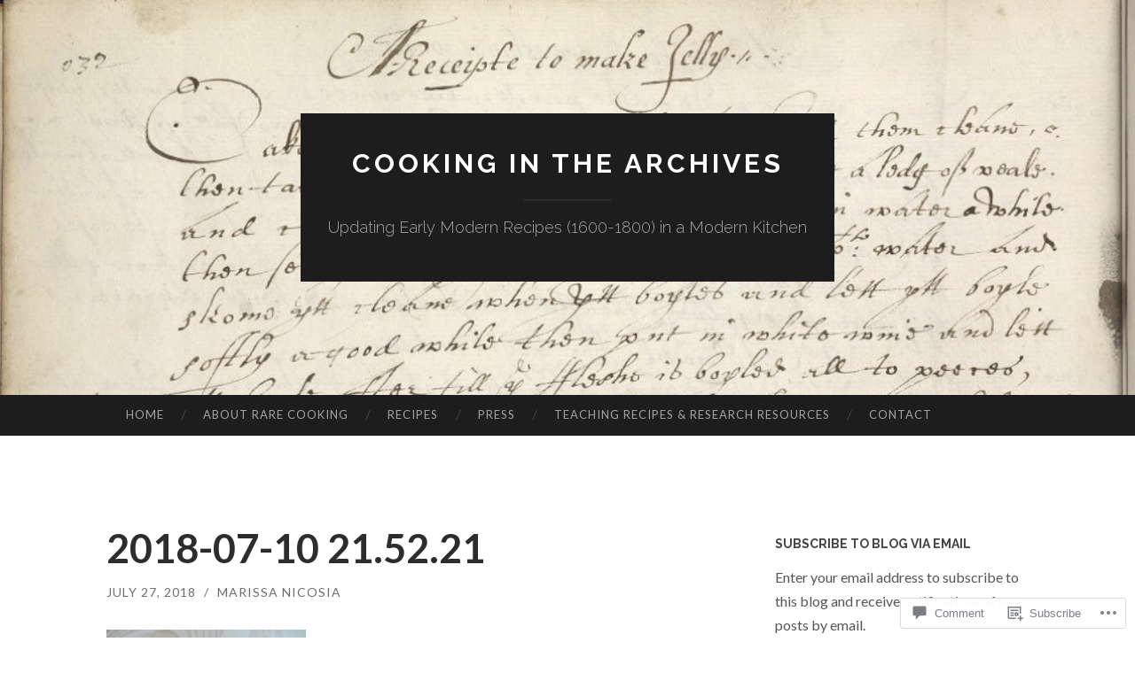

--- FILE ---
content_type: text/html; charset=UTF-8
request_url: https://rarecooking.com/2018/08/07/marmalaid-of-apricocks-a-case-study-in-heat/2018-07-10-21-52-21/
body_size: 23763
content:
<!DOCTYPE html>
<html lang="en">
<head>
<meta charset="UTF-8">
<meta name="viewport" content="width=device-width, initial-scale=1">
<title>2018-07-10 21.52.21 | Cooking in the Archives</title>
<link rel="profile" href="http://gmpg.org/xfn/11">
<link rel="pingback" href="https://rarecooking.com/xmlrpc.php">

<meta name='robots' content='max-image-preview:large' />

<!-- Async WordPress.com Remote Login -->
<script id="wpcom_remote_login_js">
var wpcom_remote_login_extra_auth = '';
function wpcom_remote_login_remove_dom_node_id( element_id ) {
	var dom_node = document.getElementById( element_id );
	if ( dom_node ) { dom_node.parentNode.removeChild( dom_node ); }
}
function wpcom_remote_login_remove_dom_node_classes( class_name ) {
	var dom_nodes = document.querySelectorAll( '.' + class_name );
	for ( var i = 0; i < dom_nodes.length; i++ ) {
		dom_nodes[ i ].parentNode.removeChild( dom_nodes[ i ] );
	}
}
function wpcom_remote_login_final_cleanup() {
	wpcom_remote_login_remove_dom_node_classes( "wpcom_remote_login_msg" );
	wpcom_remote_login_remove_dom_node_id( "wpcom_remote_login_key" );
	wpcom_remote_login_remove_dom_node_id( "wpcom_remote_login_validate" );
	wpcom_remote_login_remove_dom_node_id( "wpcom_remote_login_js" );
	wpcom_remote_login_remove_dom_node_id( "wpcom_request_access_iframe" );
	wpcom_remote_login_remove_dom_node_id( "wpcom_request_access_styles" );
}

// Watch for messages back from the remote login
window.addEventListener( "message", function( e ) {
	if ( e.origin === "https://r-login.wordpress.com" ) {
		var data = {};
		try {
			data = JSON.parse( e.data );
		} catch( e ) {
			wpcom_remote_login_final_cleanup();
			return;
		}

		if ( data.msg === 'LOGIN' ) {
			// Clean up the login check iframe
			wpcom_remote_login_remove_dom_node_id( "wpcom_remote_login_key" );

			var id_regex = new RegExp( /^[0-9]+$/ );
			var token_regex = new RegExp( /^.*|.*|.*$/ );
			if (
				token_regex.test( data.token )
				&& id_regex.test( data.wpcomid )
			) {
				// We have everything we need to ask for a login
				var script = document.createElement( "script" );
				script.setAttribute( "id", "wpcom_remote_login_validate" );
				script.src = '/remote-login.php?wpcom_remote_login=validate'
					+ '&wpcomid=' + data.wpcomid
					+ '&token=' + encodeURIComponent( data.token )
					+ '&host=' + window.location.protocol
					+ '//' + window.location.hostname
					+ '&postid=2173'
					+ '&is_singular=';
				document.body.appendChild( script );
			}

			return;
		}

		// Safari ITP, not logged in, so redirect
		if ( data.msg === 'LOGIN-REDIRECT' ) {
			window.location = 'https://wordpress.com/log-in?redirect_to=' + window.location.href;
			return;
		}

		// Safari ITP, storage access failed, remove the request
		if ( data.msg === 'LOGIN-REMOVE' ) {
			var css_zap = 'html { -webkit-transition: margin-top 1s; transition: margin-top 1s; } /* 9001 */ html { margin-top: 0 !important; } * html body { margin-top: 0 !important; } @media screen and ( max-width: 782px ) { html { margin-top: 0 !important; } * html body { margin-top: 0 !important; } }';
			var style_zap = document.createElement( 'style' );
			style_zap.type = 'text/css';
			style_zap.appendChild( document.createTextNode( css_zap ) );
			document.body.appendChild( style_zap );

			var e = document.getElementById( 'wpcom_request_access_iframe' );
			e.parentNode.removeChild( e );

			document.cookie = 'wordpress_com_login_access=denied; path=/; max-age=31536000';

			return;
		}

		// Safari ITP
		if ( data.msg === 'REQUEST_ACCESS' ) {
			console.log( 'request access: safari' );

			// Check ITP iframe enable/disable knob
			if ( wpcom_remote_login_extra_auth !== 'safari_itp_iframe' ) {
				return;
			}

			// If we are in a "private window" there is no ITP.
			var private_window = false;
			try {
				var opendb = window.openDatabase( null, null, null, null );
			} catch( e ) {
				private_window = true;
			}

			if ( private_window ) {
				console.log( 'private window' );
				return;
			}

			var iframe = document.createElement( 'iframe' );
			iframe.id = 'wpcom_request_access_iframe';
			iframe.setAttribute( 'scrolling', 'no' );
			iframe.setAttribute( 'sandbox', 'allow-storage-access-by-user-activation allow-scripts allow-same-origin allow-top-navigation-by-user-activation' );
			iframe.src = 'https://r-login.wordpress.com/remote-login.php?wpcom_remote_login=request_access&origin=' + encodeURIComponent( data.origin ) + '&wpcomid=' + encodeURIComponent( data.wpcomid );

			var css = 'html { -webkit-transition: margin-top 1s; transition: margin-top 1s; } /* 9001 */ html { margin-top: 46px !important; } * html body { margin-top: 46px !important; } @media screen and ( max-width: 660px ) { html { margin-top: 71px !important; } * html body { margin-top: 71px !important; } #wpcom_request_access_iframe { display: block; height: 71px !important; } } #wpcom_request_access_iframe { border: 0px; height: 46px; position: fixed; top: 0; left: 0; width: 100%; min-width: 100%; z-index: 99999; background: #23282d; } ';

			var style = document.createElement( 'style' );
			style.type = 'text/css';
			style.id = 'wpcom_request_access_styles';
			style.appendChild( document.createTextNode( css ) );
			document.body.appendChild( style );

			document.body.appendChild( iframe );
		}

		if ( data.msg === 'DONE' ) {
			wpcom_remote_login_final_cleanup();
		}
	}
}, false );

// Inject the remote login iframe after the page has had a chance to load
// more critical resources
window.addEventListener( "DOMContentLoaded", function( e ) {
	var iframe = document.createElement( "iframe" );
	iframe.style.display = "none";
	iframe.setAttribute( "scrolling", "no" );
	iframe.setAttribute( "id", "wpcom_remote_login_key" );
	iframe.src = "https://r-login.wordpress.com/remote-login.php"
		+ "?wpcom_remote_login=key"
		+ "&origin=aHR0cHM6Ly9yYXJlY29va2luZy5jb20%3D"
		+ "&wpcomid=70223851"
		+ "&time=" + Math.floor( Date.now() / 1000 );
	document.body.appendChild( iframe );
}, false );
</script>
<link rel='dns-prefetch' href='//s0.wp.com' />
<link rel='dns-prefetch' href='//widgets.wp.com' />
<link rel='dns-prefetch' href='//fonts-api.wp.com' />
<link rel="alternate" type="application/rss+xml" title="Cooking in the Archives &raquo; Feed" href="https://rarecooking.com/feed/" />
<link rel="alternate" type="application/rss+xml" title="Cooking in the Archives &raquo; Comments Feed" href="https://rarecooking.com/comments/feed/" />
<link rel="alternate" type="application/rss+xml" title="Cooking in the Archives &raquo; 2018-07-10 21.52.21 Comments Feed" href="https://rarecooking.com/2018/08/07/marmalaid-of-apricocks-a-case-study-in-heat/2018-07-10-21-52-21/feed/" />
	<script type="text/javascript">
		/* <![CDATA[ */
		function addLoadEvent(func) {
			var oldonload = window.onload;
			if (typeof window.onload != 'function') {
				window.onload = func;
			} else {
				window.onload = function () {
					oldonload();
					func();
				}
			}
		}
		/* ]]> */
	</script>
	<style id='wp-emoji-styles-inline-css'>

	img.wp-smiley, img.emoji {
		display: inline !important;
		border: none !important;
		box-shadow: none !important;
		height: 1em !important;
		width: 1em !important;
		margin: 0 0.07em !important;
		vertical-align: -0.1em !important;
		background: none !important;
		padding: 0 !important;
	}
/*# sourceURL=wp-emoji-styles-inline-css */
</style>
<link crossorigin='anonymous' rel='stylesheet' id='all-css-2-1' href='/wp-content/plugins/gutenberg-core/v22.2.0/build/styles/block-library/style.css?m=1764855221i&cssminify=yes' type='text/css' media='all' />
<style id='wp-block-library-inline-css'>
.has-text-align-justify {
	text-align:justify;
}
.has-text-align-justify{text-align:justify;}

/*# sourceURL=wp-block-library-inline-css */
</style><style id='global-styles-inline-css'>
:root{--wp--preset--aspect-ratio--square: 1;--wp--preset--aspect-ratio--4-3: 4/3;--wp--preset--aspect-ratio--3-4: 3/4;--wp--preset--aspect-ratio--3-2: 3/2;--wp--preset--aspect-ratio--2-3: 2/3;--wp--preset--aspect-ratio--16-9: 16/9;--wp--preset--aspect-ratio--9-16: 9/16;--wp--preset--color--black: #000000;--wp--preset--color--cyan-bluish-gray: #abb8c3;--wp--preset--color--white: #ffffff;--wp--preset--color--pale-pink: #f78da7;--wp--preset--color--vivid-red: #cf2e2e;--wp--preset--color--luminous-vivid-orange: #ff6900;--wp--preset--color--luminous-vivid-amber: #fcb900;--wp--preset--color--light-green-cyan: #7bdcb5;--wp--preset--color--vivid-green-cyan: #00d084;--wp--preset--color--pale-cyan-blue: #8ed1fc;--wp--preset--color--vivid-cyan-blue: #0693e3;--wp--preset--color--vivid-purple: #9b51e0;--wp--preset--gradient--vivid-cyan-blue-to-vivid-purple: linear-gradient(135deg,rgb(6,147,227) 0%,rgb(155,81,224) 100%);--wp--preset--gradient--light-green-cyan-to-vivid-green-cyan: linear-gradient(135deg,rgb(122,220,180) 0%,rgb(0,208,130) 100%);--wp--preset--gradient--luminous-vivid-amber-to-luminous-vivid-orange: linear-gradient(135deg,rgb(252,185,0) 0%,rgb(255,105,0) 100%);--wp--preset--gradient--luminous-vivid-orange-to-vivid-red: linear-gradient(135deg,rgb(255,105,0) 0%,rgb(207,46,46) 100%);--wp--preset--gradient--very-light-gray-to-cyan-bluish-gray: linear-gradient(135deg,rgb(238,238,238) 0%,rgb(169,184,195) 100%);--wp--preset--gradient--cool-to-warm-spectrum: linear-gradient(135deg,rgb(74,234,220) 0%,rgb(151,120,209) 20%,rgb(207,42,186) 40%,rgb(238,44,130) 60%,rgb(251,105,98) 80%,rgb(254,248,76) 100%);--wp--preset--gradient--blush-light-purple: linear-gradient(135deg,rgb(255,206,236) 0%,rgb(152,150,240) 100%);--wp--preset--gradient--blush-bordeaux: linear-gradient(135deg,rgb(254,205,165) 0%,rgb(254,45,45) 50%,rgb(107,0,62) 100%);--wp--preset--gradient--luminous-dusk: linear-gradient(135deg,rgb(255,203,112) 0%,rgb(199,81,192) 50%,rgb(65,88,208) 100%);--wp--preset--gradient--pale-ocean: linear-gradient(135deg,rgb(255,245,203) 0%,rgb(182,227,212) 50%,rgb(51,167,181) 100%);--wp--preset--gradient--electric-grass: linear-gradient(135deg,rgb(202,248,128) 0%,rgb(113,206,126) 100%);--wp--preset--gradient--midnight: linear-gradient(135deg,rgb(2,3,129) 0%,rgb(40,116,252) 100%);--wp--preset--font-size--small: 13px;--wp--preset--font-size--medium: 20px;--wp--preset--font-size--large: 36px;--wp--preset--font-size--x-large: 42px;--wp--preset--font-family--albert-sans: 'Albert Sans', sans-serif;--wp--preset--font-family--alegreya: Alegreya, serif;--wp--preset--font-family--arvo: Arvo, serif;--wp--preset--font-family--bodoni-moda: 'Bodoni Moda', serif;--wp--preset--font-family--bricolage-grotesque: 'Bricolage Grotesque', sans-serif;--wp--preset--font-family--cabin: Cabin, sans-serif;--wp--preset--font-family--chivo: Chivo, sans-serif;--wp--preset--font-family--commissioner: Commissioner, sans-serif;--wp--preset--font-family--cormorant: Cormorant, serif;--wp--preset--font-family--courier-prime: 'Courier Prime', monospace;--wp--preset--font-family--crimson-pro: 'Crimson Pro', serif;--wp--preset--font-family--dm-mono: 'DM Mono', monospace;--wp--preset--font-family--dm-sans: 'DM Sans', sans-serif;--wp--preset--font-family--dm-serif-display: 'DM Serif Display', serif;--wp--preset--font-family--domine: Domine, serif;--wp--preset--font-family--eb-garamond: 'EB Garamond', serif;--wp--preset--font-family--epilogue: Epilogue, sans-serif;--wp--preset--font-family--fahkwang: Fahkwang, sans-serif;--wp--preset--font-family--figtree: Figtree, sans-serif;--wp--preset--font-family--fira-sans: 'Fira Sans', sans-serif;--wp--preset--font-family--fjalla-one: 'Fjalla One', sans-serif;--wp--preset--font-family--fraunces: Fraunces, serif;--wp--preset--font-family--gabarito: Gabarito, system-ui;--wp--preset--font-family--ibm-plex-mono: 'IBM Plex Mono', monospace;--wp--preset--font-family--ibm-plex-sans: 'IBM Plex Sans', sans-serif;--wp--preset--font-family--ibarra-real-nova: 'Ibarra Real Nova', serif;--wp--preset--font-family--instrument-serif: 'Instrument Serif', serif;--wp--preset--font-family--inter: Inter, sans-serif;--wp--preset--font-family--josefin-sans: 'Josefin Sans', sans-serif;--wp--preset--font-family--jost: Jost, sans-serif;--wp--preset--font-family--libre-baskerville: 'Libre Baskerville', serif;--wp--preset--font-family--libre-franklin: 'Libre Franklin', sans-serif;--wp--preset--font-family--literata: Literata, serif;--wp--preset--font-family--lora: Lora, serif;--wp--preset--font-family--merriweather: Merriweather, serif;--wp--preset--font-family--montserrat: Montserrat, sans-serif;--wp--preset--font-family--newsreader: Newsreader, serif;--wp--preset--font-family--noto-sans-mono: 'Noto Sans Mono', sans-serif;--wp--preset--font-family--nunito: Nunito, sans-serif;--wp--preset--font-family--open-sans: 'Open Sans', sans-serif;--wp--preset--font-family--overpass: Overpass, sans-serif;--wp--preset--font-family--pt-serif: 'PT Serif', serif;--wp--preset--font-family--petrona: Petrona, serif;--wp--preset--font-family--piazzolla: Piazzolla, serif;--wp--preset--font-family--playfair-display: 'Playfair Display', serif;--wp--preset--font-family--plus-jakarta-sans: 'Plus Jakarta Sans', sans-serif;--wp--preset--font-family--poppins: Poppins, sans-serif;--wp--preset--font-family--raleway: Raleway, sans-serif;--wp--preset--font-family--roboto: Roboto, sans-serif;--wp--preset--font-family--roboto-slab: 'Roboto Slab', serif;--wp--preset--font-family--rubik: Rubik, sans-serif;--wp--preset--font-family--rufina: Rufina, serif;--wp--preset--font-family--sora: Sora, sans-serif;--wp--preset--font-family--source-sans-3: 'Source Sans 3', sans-serif;--wp--preset--font-family--source-serif-4: 'Source Serif 4', serif;--wp--preset--font-family--space-mono: 'Space Mono', monospace;--wp--preset--font-family--syne: Syne, sans-serif;--wp--preset--font-family--texturina: Texturina, serif;--wp--preset--font-family--urbanist: Urbanist, sans-serif;--wp--preset--font-family--work-sans: 'Work Sans', sans-serif;--wp--preset--spacing--20: 0.44rem;--wp--preset--spacing--30: 0.67rem;--wp--preset--spacing--40: 1rem;--wp--preset--spacing--50: 1.5rem;--wp--preset--spacing--60: 2.25rem;--wp--preset--spacing--70: 3.38rem;--wp--preset--spacing--80: 5.06rem;--wp--preset--shadow--natural: 6px 6px 9px rgba(0, 0, 0, 0.2);--wp--preset--shadow--deep: 12px 12px 50px rgba(0, 0, 0, 0.4);--wp--preset--shadow--sharp: 6px 6px 0px rgba(0, 0, 0, 0.2);--wp--preset--shadow--outlined: 6px 6px 0px -3px rgb(255, 255, 255), 6px 6px rgb(0, 0, 0);--wp--preset--shadow--crisp: 6px 6px 0px rgb(0, 0, 0);}:where(.is-layout-flex){gap: 0.5em;}:where(.is-layout-grid){gap: 0.5em;}body .is-layout-flex{display: flex;}.is-layout-flex{flex-wrap: wrap;align-items: center;}.is-layout-flex > :is(*, div){margin: 0;}body .is-layout-grid{display: grid;}.is-layout-grid > :is(*, div){margin: 0;}:where(.wp-block-columns.is-layout-flex){gap: 2em;}:where(.wp-block-columns.is-layout-grid){gap: 2em;}:where(.wp-block-post-template.is-layout-flex){gap: 1.25em;}:where(.wp-block-post-template.is-layout-grid){gap: 1.25em;}.has-black-color{color: var(--wp--preset--color--black) !important;}.has-cyan-bluish-gray-color{color: var(--wp--preset--color--cyan-bluish-gray) !important;}.has-white-color{color: var(--wp--preset--color--white) !important;}.has-pale-pink-color{color: var(--wp--preset--color--pale-pink) !important;}.has-vivid-red-color{color: var(--wp--preset--color--vivid-red) !important;}.has-luminous-vivid-orange-color{color: var(--wp--preset--color--luminous-vivid-orange) !important;}.has-luminous-vivid-amber-color{color: var(--wp--preset--color--luminous-vivid-amber) !important;}.has-light-green-cyan-color{color: var(--wp--preset--color--light-green-cyan) !important;}.has-vivid-green-cyan-color{color: var(--wp--preset--color--vivid-green-cyan) !important;}.has-pale-cyan-blue-color{color: var(--wp--preset--color--pale-cyan-blue) !important;}.has-vivid-cyan-blue-color{color: var(--wp--preset--color--vivid-cyan-blue) !important;}.has-vivid-purple-color{color: var(--wp--preset--color--vivid-purple) !important;}.has-black-background-color{background-color: var(--wp--preset--color--black) !important;}.has-cyan-bluish-gray-background-color{background-color: var(--wp--preset--color--cyan-bluish-gray) !important;}.has-white-background-color{background-color: var(--wp--preset--color--white) !important;}.has-pale-pink-background-color{background-color: var(--wp--preset--color--pale-pink) !important;}.has-vivid-red-background-color{background-color: var(--wp--preset--color--vivid-red) !important;}.has-luminous-vivid-orange-background-color{background-color: var(--wp--preset--color--luminous-vivid-orange) !important;}.has-luminous-vivid-amber-background-color{background-color: var(--wp--preset--color--luminous-vivid-amber) !important;}.has-light-green-cyan-background-color{background-color: var(--wp--preset--color--light-green-cyan) !important;}.has-vivid-green-cyan-background-color{background-color: var(--wp--preset--color--vivid-green-cyan) !important;}.has-pale-cyan-blue-background-color{background-color: var(--wp--preset--color--pale-cyan-blue) !important;}.has-vivid-cyan-blue-background-color{background-color: var(--wp--preset--color--vivid-cyan-blue) !important;}.has-vivid-purple-background-color{background-color: var(--wp--preset--color--vivid-purple) !important;}.has-black-border-color{border-color: var(--wp--preset--color--black) !important;}.has-cyan-bluish-gray-border-color{border-color: var(--wp--preset--color--cyan-bluish-gray) !important;}.has-white-border-color{border-color: var(--wp--preset--color--white) !important;}.has-pale-pink-border-color{border-color: var(--wp--preset--color--pale-pink) !important;}.has-vivid-red-border-color{border-color: var(--wp--preset--color--vivid-red) !important;}.has-luminous-vivid-orange-border-color{border-color: var(--wp--preset--color--luminous-vivid-orange) !important;}.has-luminous-vivid-amber-border-color{border-color: var(--wp--preset--color--luminous-vivid-amber) !important;}.has-light-green-cyan-border-color{border-color: var(--wp--preset--color--light-green-cyan) !important;}.has-vivid-green-cyan-border-color{border-color: var(--wp--preset--color--vivid-green-cyan) !important;}.has-pale-cyan-blue-border-color{border-color: var(--wp--preset--color--pale-cyan-blue) !important;}.has-vivid-cyan-blue-border-color{border-color: var(--wp--preset--color--vivid-cyan-blue) !important;}.has-vivid-purple-border-color{border-color: var(--wp--preset--color--vivid-purple) !important;}.has-vivid-cyan-blue-to-vivid-purple-gradient-background{background: var(--wp--preset--gradient--vivid-cyan-blue-to-vivid-purple) !important;}.has-light-green-cyan-to-vivid-green-cyan-gradient-background{background: var(--wp--preset--gradient--light-green-cyan-to-vivid-green-cyan) !important;}.has-luminous-vivid-amber-to-luminous-vivid-orange-gradient-background{background: var(--wp--preset--gradient--luminous-vivid-amber-to-luminous-vivid-orange) !important;}.has-luminous-vivid-orange-to-vivid-red-gradient-background{background: var(--wp--preset--gradient--luminous-vivid-orange-to-vivid-red) !important;}.has-very-light-gray-to-cyan-bluish-gray-gradient-background{background: var(--wp--preset--gradient--very-light-gray-to-cyan-bluish-gray) !important;}.has-cool-to-warm-spectrum-gradient-background{background: var(--wp--preset--gradient--cool-to-warm-spectrum) !important;}.has-blush-light-purple-gradient-background{background: var(--wp--preset--gradient--blush-light-purple) !important;}.has-blush-bordeaux-gradient-background{background: var(--wp--preset--gradient--blush-bordeaux) !important;}.has-luminous-dusk-gradient-background{background: var(--wp--preset--gradient--luminous-dusk) !important;}.has-pale-ocean-gradient-background{background: var(--wp--preset--gradient--pale-ocean) !important;}.has-electric-grass-gradient-background{background: var(--wp--preset--gradient--electric-grass) !important;}.has-midnight-gradient-background{background: var(--wp--preset--gradient--midnight) !important;}.has-small-font-size{font-size: var(--wp--preset--font-size--small) !important;}.has-medium-font-size{font-size: var(--wp--preset--font-size--medium) !important;}.has-large-font-size{font-size: var(--wp--preset--font-size--large) !important;}.has-x-large-font-size{font-size: var(--wp--preset--font-size--x-large) !important;}.has-albert-sans-font-family{font-family: var(--wp--preset--font-family--albert-sans) !important;}.has-alegreya-font-family{font-family: var(--wp--preset--font-family--alegreya) !important;}.has-arvo-font-family{font-family: var(--wp--preset--font-family--arvo) !important;}.has-bodoni-moda-font-family{font-family: var(--wp--preset--font-family--bodoni-moda) !important;}.has-bricolage-grotesque-font-family{font-family: var(--wp--preset--font-family--bricolage-grotesque) !important;}.has-cabin-font-family{font-family: var(--wp--preset--font-family--cabin) !important;}.has-chivo-font-family{font-family: var(--wp--preset--font-family--chivo) !important;}.has-commissioner-font-family{font-family: var(--wp--preset--font-family--commissioner) !important;}.has-cormorant-font-family{font-family: var(--wp--preset--font-family--cormorant) !important;}.has-courier-prime-font-family{font-family: var(--wp--preset--font-family--courier-prime) !important;}.has-crimson-pro-font-family{font-family: var(--wp--preset--font-family--crimson-pro) !important;}.has-dm-mono-font-family{font-family: var(--wp--preset--font-family--dm-mono) !important;}.has-dm-sans-font-family{font-family: var(--wp--preset--font-family--dm-sans) !important;}.has-dm-serif-display-font-family{font-family: var(--wp--preset--font-family--dm-serif-display) !important;}.has-domine-font-family{font-family: var(--wp--preset--font-family--domine) !important;}.has-eb-garamond-font-family{font-family: var(--wp--preset--font-family--eb-garamond) !important;}.has-epilogue-font-family{font-family: var(--wp--preset--font-family--epilogue) !important;}.has-fahkwang-font-family{font-family: var(--wp--preset--font-family--fahkwang) !important;}.has-figtree-font-family{font-family: var(--wp--preset--font-family--figtree) !important;}.has-fira-sans-font-family{font-family: var(--wp--preset--font-family--fira-sans) !important;}.has-fjalla-one-font-family{font-family: var(--wp--preset--font-family--fjalla-one) !important;}.has-fraunces-font-family{font-family: var(--wp--preset--font-family--fraunces) !important;}.has-gabarito-font-family{font-family: var(--wp--preset--font-family--gabarito) !important;}.has-ibm-plex-mono-font-family{font-family: var(--wp--preset--font-family--ibm-plex-mono) !important;}.has-ibm-plex-sans-font-family{font-family: var(--wp--preset--font-family--ibm-plex-sans) !important;}.has-ibarra-real-nova-font-family{font-family: var(--wp--preset--font-family--ibarra-real-nova) !important;}.has-instrument-serif-font-family{font-family: var(--wp--preset--font-family--instrument-serif) !important;}.has-inter-font-family{font-family: var(--wp--preset--font-family--inter) !important;}.has-josefin-sans-font-family{font-family: var(--wp--preset--font-family--josefin-sans) !important;}.has-jost-font-family{font-family: var(--wp--preset--font-family--jost) !important;}.has-libre-baskerville-font-family{font-family: var(--wp--preset--font-family--libre-baskerville) !important;}.has-libre-franklin-font-family{font-family: var(--wp--preset--font-family--libre-franklin) !important;}.has-literata-font-family{font-family: var(--wp--preset--font-family--literata) !important;}.has-lora-font-family{font-family: var(--wp--preset--font-family--lora) !important;}.has-merriweather-font-family{font-family: var(--wp--preset--font-family--merriweather) !important;}.has-montserrat-font-family{font-family: var(--wp--preset--font-family--montserrat) !important;}.has-newsreader-font-family{font-family: var(--wp--preset--font-family--newsreader) !important;}.has-noto-sans-mono-font-family{font-family: var(--wp--preset--font-family--noto-sans-mono) !important;}.has-nunito-font-family{font-family: var(--wp--preset--font-family--nunito) !important;}.has-open-sans-font-family{font-family: var(--wp--preset--font-family--open-sans) !important;}.has-overpass-font-family{font-family: var(--wp--preset--font-family--overpass) !important;}.has-pt-serif-font-family{font-family: var(--wp--preset--font-family--pt-serif) !important;}.has-petrona-font-family{font-family: var(--wp--preset--font-family--petrona) !important;}.has-piazzolla-font-family{font-family: var(--wp--preset--font-family--piazzolla) !important;}.has-playfair-display-font-family{font-family: var(--wp--preset--font-family--playfair-display) !important;}.has-plus-jakarta-sans-font-family{font-family: var(--wp--preset--font-family--plus-jakarta-sans) !important;}.has-poppins-font-family{font-family: var(--wp--preset--font-family--poppins) !important;}.has-raleway-font-family{font-family: var(--wp--preset--font-family--raleway) !important;}.has-roboto-font-family{font-family: var(--wp--preset--font-family--roboto) !important;}.has-roboto-slab-font-family{font-family: var(--wp--preset--font-family--roboto-slab) !important;}.has-rubik-font-family{font-family: var(--wp--preset--font-family--rubik) !important;}.has-rufina-font-family{font-family: var(--wp--preset--font-family--rufina) !important;}.has-sora-font-family{font-family: var(--wp--preset--font-family--sora) !important;}.has-source-sans-3-font-family{font-family: var(--wp--preset--font-family--source-sans-3) !important;}.has-source-serif-4-font-family{font-family: var(--wp--preset--font-family--source-serif-4) !important;}.has-space-mono-font-family{font-family: var(--wp--preset--font-family--space-mono) !important;}.has-syne-font-family{font-family: var(--wp--preset--font-family--syne) !important;}.has-texturina-font-family{font-family: var(--wp--preset--font-family--texturina) !important;}.has-urbanist-font-family{font-family: var(--wp--preset--font-family--urbanist) !important;}.has-work-sans-font-family{font-family: var(--wp--preset--font-family--work-sans) !important;}
/*# sourceURL=global-styles-inline-css */
</style>

<style id='classic-theme-styles-inline-css'>
/*! This file is auto-generated */
.wp-block-button__link{color:#fff;background-color:#32373c;border-radius:9999px;box-shadow:none;text-decoration:none;padding:calc(.667em + 2px) calc(1.333em + 2px);font-size:1.125em}.wp-block-file__button{background:#32373c;color:#fff;text-decoration:none}
/*# sourceURL=/wp-includes/css/classic-themes.min.css */
</style>
<link crossorigin='anonymous' rel='stylesheet' id='all-css-4-1' href='/_static/??-eJx9j9sOwjAIhl/ISjTzdGF8FNMD0c7RNYVuPr4sy27U7IbADx8/wJiN75NgEqBqclcfMTH4vqDqlK2AThCGaLFD0rGtZ97Af2yM4YGiOC+5EXyvI1ltjHO5ILPRSLGSkad68RrXomTrX0alecXcAK5p6d0HTKEvYKv0ZEWi/6GAiwdXYxdgwOLUWcXpS/6up1tudN2djud9c2maQ/sBK5V29A==&cssminify=yes' type='text/css' media='all' />
<link rel='stylesheet' id='verbum-gutenberg-css-css' href='https://widgets.wp.com/verbum-block-editor/block-editor.css?ver=1738686361' media='all' />
<link rel='stylesheet' id='hemingway-rewritten-fonts-css' href='https://fonts-api.wp.com/css?family=Raleway%3A400%2C300%2C700%7CLato%3A400%2C700%2C400italic%2C700italic&#038;subset=latin%2Clatin-ext' media='all' />
<link crossorigin='anonymous' rel='stylesheet' id='all-css-8-1' href='/_static/??-eJyFjtEKwjAMRX/IGsbUPYmfIl2JNbNNS9NS9vd24sNEmW/3kJzLhRqVCZyRM+Q7ehSIZYSWiG3Vs0pYE+V2B8mzw70R2cFK8kVFVyyxwIQ5avN4M0hhuBIbsMiYqAnyO351/hmydL7GqBpN8FuTEo4u2BYttK8VbkkWg3LB6EyBP0DdnKa0qBd/7oZTPxyHrj9MT3f6epw=&cssminify=yes' type='text/css' media='all' />
<link crossorigin='anonymous' rel='stylesheet' id='print-css-9-1' href='/wp-content/mu-plugins/global-print/global-print.css?m=1465851035i&cssminify=yes' type='text/css' media='print' />
<style id='jetpack-global-styles-frontend-style-inline-css'>
:root { --font-headings: unset; --font-base: unset; --font-headings-default: -apple-system,BlinkMacSystemFont,"Segoe UI",Roboto,Oxygen-Sans,Ubuntu,Cantarell,"Helvetica Neue",sans-serif; --font-base-default: -apple-system,BlinkMacSystemFont,"Segoe UI",Roboto,Oxygen-Sans,Ubuntu,Cantarell,"Helvetica Neue",sans-serif;}
/*# sourceURL=jetpack-global-styles-frontend-style-inline-css */
</style>
<link crossorigin='anonymous' rel='stylesheet' id='all-css-12-1' href='/wp-content/themes/h4/global.css?m=1420737423i&cssminify=yes' type='text/css' media='all' />
<script type="text/javascript" id="wpcom-actionbar-placeholder-js-extra">
/* <![CDATA[ */
var actionbardata = {"siteID":"70223851","postID":"2173","siteURL":"https://rarecooking.com","xhrURL":"https://rarecooking.com/wp-admin/admin-ajax.php","nonce":"bace8c0cd9","isLoggedIn":"","statusMessage":"","subsEmailDefault":"instantly","proxyScriptUrl":"https://s0.wp.com/wp-content/js/wpcom-proxy-request.js?m=1513050504i&amp;ver=20211021","shortlink":"https://wp.me/a4KEqL-z3","i18n":{"followedText":"New posts from this site will now appear in your \u003Ca href=\"https://wordpress.com/reader\"\u003EReader\u003C/a\u003E","foldBar":"Collapse this bar","unfoldBar":"Expand this bar","shortLinkCopied":"Shortlink copied to clipboard."}};
//# sourceURL=wpcom-actionbar-placeholder-js-extra
/* ]]> */
</script>
<script type="text/javascript" id="jetpack-mu-wpcom-settings-js-before">
/* <![CDATA[ */
var JETPACK_MU_WPCOM_SETTINGS = {"assetsUrl":"https://s0.wp.com/wp-content/mu-plugins/jetpack-mu-wpcom-plugin/sun/jetpack_vendor/automattic/jetpack-mu-wpcom/src/build/"};
//# sourceURL=jetpack-mu-wpcom-settings-js-before
/* ]]> */
</script>
<script crossorigin='anonymous' type='text/javascript'  src='/wp-content/js/rlt-proxy.js?m=1720530689i'></script>
<script type="text/javascript" id="rlt-proxy-js-after">
/* <![CDATA[ */
	rltInitialize( {"token":null,"iframeOrigins":["https:\/\/widgets.wp.com"]} );
//# sourceURL=rlt-proxy-js-after
/* ]]> */
</script>
<link rel="EditURI" type="application/rsd+xml" title="RSD" href="https://rarecooking.wordpress.com/xmlrpc.php?rsd" />
<meta name="generator" content="WordPress.com" />
<link rel="canonical" href="https://rarecooking.com/2018/08/07/marmalaid-of-apricocks-a-case-study-in-heat/2018-07-10-21-52-21/" />
<link rel='shortlink' href='https://wp.me/a4KEqL-z3' />
<link rel="alternate" type="application/json+oembed" href="https://public-api.wordpress.com/oembed/?format=json&amp;url=https%3A%2F%2Frarecooking.com%2F2018%2F08%2F07%2Fmarmalaid-of-apricocks-a-case-study-in-heat%2F2018-07-10-21-52-21%2F&amp;for=wpcom-auto-discovery" /><link rel="alternate" type="application/xml+oembed" href="https://public-api.wordpress.com/oembed/?format=xml&amp;url=https%3A%2F%2Frarecooking.com%2F2018%2F08%2F07%2Fmarmalaid-of-apricocks-a-case-study-in-heat%2F2018-07-10-21-52-21%2F&amp;for=wpcom-auto-discovery" />
<!-- Jetpack Open Graph Tags -->
<meta property="og:type" content="article" />
<meta property="og:title" content="2018-07-10 21.52.21" />
<meta property="og:url" content="https://rarecooking.com/2018/08/07/marmalaid-of-apricocks-a-case-study-in-heat/2018-07-10-21-52-21/" />
<meta property="og:description" content="apricot marmalade" />
<meta property="article:published_time" content="2018-07-27T20:42:09+00:00" />
<meta property="article:modified_time" content="2018-08-05T21:34:51+00:00" />
<meta property="og:site_name" content="Cooking in the Archives" />
<meta property="og:image" content="https://rarecooking.com/wp-content/uploads/2018/06/2018-07-10-21-52-21.jpg" />
<meta property="og:image:alt" content="" />
<meta property="og:locale" content="en_US" />
<meta property="article:publisher" content="https://www.facebook.com/WordPresscom" />
<meta name="twitter:text:title" content="2018-07-10 21.52.21" />
<meta name="twitter:image" content="https://i0.wp.com/rarecooking.com/wp-content/uploads/2018/06/2018-07-10-21-52-21.jpg?fit=900%2C1200&#038;ssl=1&#038;w=640" />
<meta name="twitter:card" content="summary_large_image" />

<!-- End Jetpack Open Graph Tags -->
<link rel="shortcut icon" type="image/x-icon" href="https://s0.wp.com/i/favicon.ico?m=1713425267i" sizes="16x16 24x24 32x32 48x48" />
<link rel="icon" type="image/x-icon" href="https://s0.wp.com/i/favicon.ico?m=1713425267i" sizes="16x16 24x24 32x32 48x48" />
<link rel="apple-touch-icon" href="https://s0.wp.com/i/webclip.png?m=1713868326i" />
<link rel='openid.server' href='https://rarecooking.com/?openidserver=1' />
<link rel='openid.delegate' href='https://rarecooking.com/' />
<link rel="search" type="application/opensearchdescription+xml" href="https://rarecooking.com/osd.xml" title="Cooking in the Archives" />
<link rel="search" type="application/opensearchdescription+xml" href="https://s1.wp.com/opensearch.xml" title="WordPress.com" />
<meta name="theme-color" content="#ffffff" />
<style type="text/css">.recentcomments a{display:inline !important;padding:0 !important;margin:0 !important;}</style>		<style type="text/css">
			.recentcomments a {
				display: inline !important;
				padding: 0 !important;
				margin: 0 !important;
			}

			table.recentcommentsavatartop img.avatar, table.recentcommentsavatarend img.avatar {
				border: 0px;
				margin: 0;
			}

			table.recentcommentsavatartop a, table.recentcommentsavatarend a {
				border: 0px !important;
				background-color: transparent !important;
			}

			td.recentcommentsavatarend, td.recentcommentsavatartop {
				padding: 0px 0px 1px 0px;
				margin: 0px;
			}

			td.recentcommentstextend {
				border: none !important;
				padding: 0px 0px 2px 10px;
			}

			.rtl td.recentcommentstextend {
				padding: 0px 10px 2px 0px;
			}

			td.recentcommentstexttop {
				border: none;
				padding: 0px 0px 0px 10px;
			}

			.rtl td.recentcommentstexttop {
				padding: 0px 10px 0px 0px;
			}
		</style>
		<meta name="description" content="apricot marmalade" />
	<style type="text/css">
			.site-title a,
		.site-description {
			color: #ffffff;
		}
				.site-header-image {
			background-image: url(https://rarecooking.com/wp-content/uploads/2014/06/cropped-making-jelly1.jpg);
		}
		</style>
	<style type="text/css" id="custom-colors-css">.comment-metadata a { color: #6D6D6D;}
.sep { color: #6D6D6D;}
th,td { border-color: #dddddd;}
th,td { border-color: rgba( 221, 221, 221, 0.5 );}
.format-aside .entry-content, blockquote, pre { background-color: #eeeeee;}
.format-aside .entry-content, blockquote, pre { background-color: rgba( 238, 238, 238, 0.2 );}
input[type="text"],input[type="email"],input[type="url"],input[type="password"],input[type="search"],textareali > article.comment,.hentry,.widget ul li,.widget,.site-main .comment-navigation, .site-main .paging-navigation, .site-main .post-navigation,.comment-list > li:first-child > article.comment:first-child,.page-title { border-color: #eeeeee;}
input[type="text"],input[type="email"],input[type="url"],input[type="password"],input[type="search"],textareali > article.comment,.hentry,.widget ul li,.widget,.site-main .comment-navigation, .site-main .paging-navigation, .site-main .post-navigation,.comment-list > li:first-child > article.comment:first-child,.page-title { border-color: rgba( 238, 238, 238, 0.5 );}
.site-title a, .site-title a:visited, #secondary button, #secondary input[type="button"], #secondary input[type="reset"], #secondary input[type="submit"] { color: #FFFFFF;}
.entry-tags a,.entry-tags a:visited { color: #6D6D6D;}
.entry-tags a:hover { color: #353535;}
.featured-image .flag { color: #353535;}
.site-footer button, .site-footer input[type="button"], .site-footer input[type="reset"], .site-footer input[type="submit"], .widget_search .search-submit { color: #353535;}
.site-footer button:hover, .site-footer input[type="button"]:hover, .site-footer input[type="reset"]:hover, .site-footer input[type="submit"]:hover, .widget_search .search-submit:hover { color: #353535;}
button:hover, input[type="button"]:hover, input[type="reset"]:hover, input[type="submit"]:hover { color: #353535;}
#header-search .search-submit { color: #353535;}
address { background-color: #f1f1f1;}
address { background-color: rgba( 241, 241, 241, 0.2 );}
.entry-content table tbody > tr:nth-child(odd) > td { background-color: #f9f9f9;}
.entry-content table tbody > tr:nth-child(odd) > td { background-color: rgba( 249, 249, 249, 0.2 );}
blockquote { color: #000000;}
.entry-title, .entry-title a,.entry-title a:visited,.comments-title { color: #2D2D2D;}
.format-quote .entry-content { background-color: #262626;}
.format-quote .entry-content { background-color: rgba( 38, 38, 38, 0.2 );}
body, button, input, textarea { color: #444444;}
.widget-title, th { color: #444444;}
.comment-author a,.comment-author a:visited { color: #444444;}
mark, ins { color: #444444;}
.widget { color: #555555;}
.jetpack-recipe { border-color: #666666;}
.jetpack-recipe { border-color: rgba( 102, 102, 102, 0.3 );}
blockquote cite { color: #666666;}
.entry-tags a,.entry-tags a:visited { background-color: #767676;}
.entry-tags a,.entry-tags a:visited { background-color: rgba( 118, 118, 118, 0.4 );}
.entry-tags a:after { border-right-color: #767676;}
.entry-tags a:after { border-right-color: rgba( 118, 118, 118, 0.4 );}
.entry-categories:before { color: #6D6D6D;}
.wp-caption-text { color: #6D6D6D;}
.entry-meta, .entry-meta a,.entry-meta a:visited,.page-title,.no-comments { color: #6D6D6D;}
body,#infinite-footer .container,.entry-tags a:before { background-color: #ffffff;}
.site-footer button, .site-footer input[type="button"], .site-footer input[type="reset"], .site-footer input[type="submit"], .widget_search .search-submit { background-color: #cf9e38;}
button:hover, input[type="button"]:hover, input[type="reset"]:hover, input[type="submit"]:hover { background-color: #cf9e38;}
.widget_search .search-submit { border-color: #cf9e38;}
.site-footer button:hover, .site-footer input[type="button"]:hover, .site-footer input[type="reset"]:hover, .site-footer input[type="submit"]:hover, .widget_search .search-submit:hover { background-color: #AC8329;}
.widget_search .search-submit:hover { border-color: #AC8329;}
.featured-image .flag { background-color: #cf9e38;}
.jetpack-recipe-title { border-color: #cf9e38;}
.entry-tags a:hover { background-color: #cf9e38;}
.entry-tags a:hover:after { border-right-color: #cf9e38;}
#header-search .search-submit { border-color: #cf9e38;}
#header-search .search-submit { background-color: #cf9e38;}
#header-search .search-submit:hover { background-color: #AC8329;}
#header-search .search-submit:hover { border-color: #AC8329;}
a,a:visited,a:hover,a:focus,a:active,.entry-title a:hover { color: #8B681C;}
.site-title a:hover,.site-title a:focus { color: #CF9E38;}
.site-footer a,.site-footer a:visited,.site-footer a:hover,.site-footer a:focus,.site-footer a:active { color: #CF9E38;}
.widget-areas a,.widget-areas a:visited,.widget-areas a:hover,.widget-areas a:focus,.widget-areas a:active { color: #CF9E38;}
#tertiary .widget_eventbrite .eb-calendar-widget .event-list li a:link .eb-event-list-title,
			#tertiary .widget_eventbrite .eb-calendar-widget .event-list li a:visited .eb-event-list-title,
			#tertiary .widget_eventbrite .eb-calendar-widget .calendar .current-month,
			#tertiary .widget_eventbrite .eb-calendar-widget .event-paging,
			#tertiary .widget_eventbrite th { color: #CF9E38;}
</style>
<link crossorigin='anonymous' rel='stylesheet' id='all-css-0-3' href='/wp-content/mu-plugins/jetpack-plugin/sun/_inc/build/subscriptions/subscriptions.min.css?m=1753981412i&cssminify=yes' type='text/css' media='all' />
</head>

<body class="attachment wp-singular attachment-template-default single single-attachment postid-2173 attachmentid-2173 attachment-jpeg wp-theme-pubhemingway-rewritten customizer-styles-applied group-blog jetpack-reblog-enabled custom-colors">
<div id="page" class="hfeed site">

	<header id="masthead" class="site-header" role="banner">
		<div class="site-header-image">
			<div class="site-branding-wrapper">
				<div class="site-branding">
					<h1 class="site-title"><a href="https://rarecooking.com/" rel="home">Cooking in the Archives</a></h1>
					<h2 class="site-description">Updating Early Modern Recipes (1600-1800) in a Modern Kitchen</h2>
				</div>
			</div>
		</div>
	</header><!-- #masthead -->
	<nav id="site-navigation" class="main-navigation clear" role="navigation">
		<button class="menu-toggle" aria-controls="primary-menu" aria-expanded="false"><span class="screen-reader-text">Menu</span></button>
		<a class="skip-link screen-reader-text" href="#content">Skip to content</a>

		<div class="menu-menu-1-container"><ul id="primary-menu" class="menu"><li id="menu-item-417" class="menu-item menu-item-type-custom menu-item-object-custom menu-item-home menu-item-417"><a href="https://rarecooking.com/">Home</a></li>
<li id="menu-item-419" class="menu-item menu-item-type-post_type menu-item-object-page menu-item-419"><a href="https://rarecooking.com/about/">About Rare Cooking</a></li>
<li id="menu-item-421" class="menu-item menu-item-type-post_type menu-item-object-page menu-item-421"><a href="https://rarecooking.com/our-archives/">Recipes</a></li>
<li id="menu-item-694" class="menu-item menu-item-type-post_type menu-item-object-page menu-item-694"><a href="https://rarecooking.com/press-for-rare-cooking/">Press</a></li>
<li id="menu-item-880" class="menu-item menu-item-type-post_type menu-item-object-page menu-item-880"><a href="https://rarecooking.com/pedagogy/">Teaching Recipes &amp; Research Resources</a></li>
<li id="menu-item-2223" class="menu-item menu-item-type-post_type menu-item-object-page menu-item-2223"><a href="https://rarecooking.com/contact/">Contact</a></li>
</ul></div>		<div id="header-search-toggle">
			<span class="screen-reader-text">Search</span>
		</div>
		<div id="header-search">
			<form role="search" method="get" class="search-form" action="https://rarecooking.com/">
				<label>
					<span class="screen-reader-text">Search for:</span>
					<input type="search" class="search-field" placeholder="Search &hellip;" value="" name="s" />
				</label>
				<input type="submit" class="search-submit" value="Search" />
			</form>		</div>
	</nav><!-- #site-navigation -->
	<div id="content" class="site-content">

	<div id="primary" class="content-area">
		<main id="main" class="site-main" role="main">

					
			
<article id="post-2173" class="post-2173 attachment type-attachment status-inherit hentry">
	<header class="entry-header">
					<h1 class="entry-title">2018-07-10 21.52.21</h1>				<div class="entry-meta">
			<span class="posted-on"><a href="https://rarecooking.com/2018/08/07/marmalaid-of-apricocks-a-case-study-in-heat/2018-07-10-21-52-21/" rel="bookmark"><time class="entry-date published" datetime="2018-07-27T16:42:09-04:00">July 27, 2018</time><time class="updated" datetime="2018-08-05T17:34:51-04:00">August 5, 2018</time></a></span><span class="byline"><span class="sep"> / </span><span class="author vcard"><a class="url fn n" href="https://rarecooking.com/author/marissanicosia/">Marissa Nicosia</a></span></span>					</div><!-- .entry-meta -->
	</header><!-- .entry-header -->

	<div class="entry-content">
		<p class="attachment"><a href='https://rarecooking.com/wp-content/uploads/2018/06/2018-07-10-21-52-21.jpg'><img width="225" height="300" src="https://rarecooking.com/wp-content/uploads/2018/06/2018-07-10-21-52-21.jpg?w=225" class="attachment-medium size-medium" alt="" srcset="https://rarecooking.com/wp-content/uploads/2018/06/2018-07-10-21-52-21.jpg?w=225 225w, https://rarecooking.com/wp-content/uploads/2018/06/2018-07-10-21-52-21.jpg?w=450 450w, https://rarecooking.com/wp-content/uploads/2018/06/2018-07-10-21-52-21.jpg?w=113 113w" sizes="(max-width: 225px) 100vw, 225px" data-attachment-id="2173" data-permalink="https://rarecooking.com/2018/08/07/marmalaid-of-apricocks-a-case-study-in-heat/2018-07-10-21-52-21/" data-orig-file="https://rarecooking.com/wp-content/uploads/2018/06/2018-07-10-21-52-21.jpg" data-orig-size="3456,4608" data-comments-opened="1" data-image-meta="{&quot;aperture&quot;:&quot;3.2&quot;,&quot;credit&quot;:&quot;&quot;,&quot;camera&quot;:&quot;Canon PowerShot ELPH 115 IS&quot;,&quot;caption&quot;:&quot;&quot;,&quot;created_timestamp&quot;:&quot;1531259541&quot;,&quot;copyright&quot;:&quot;&quot;,&quot;focal_length&quot;:&quot;5&quot;,&quot;iso&quot;:&quot;100&quot;,&quot;shutter_speed&quot;:&quot;0.00625&quot;,&quot;title&quot;:&quot;&quot;,&quot;orientation&quot;:&quot;1&quot;}" data-image-title="2018-07-10 21.52.21" data-image-description="" data-image-caption="&lt;p&gt;apricot marmalade&lt;/p&gt;
" data-medium-file="https://rarecooking.com/wp-content/uploads/2018/06/2018-07-10-21-52-21.jpg?w=225" data-large-file="https://rarecooking.com/wp-content/uploads/2018/06/2018-07-10-21-52-21.jpg?w=676" /></a></p>
			</div><!-- .entry-content -->

	<footer class="entry-meta">
					</footer><!-- .entry-meta -->
</article><!-- #post-## -->

				<nav class="navigation post-navigation" role="navigation">
		<h1 class="screen-reader-text">Post navigation</h1>
		<div class="nav-links">
			<div class="nav-previous"><a href="https://rarecooking.com/2018/08/07/marmalaid-of-apricocks-a-case-study-in-heat/" rel="prev"><span class="meta-nav">&larr;</span> Marmalaid of Apricocks, a case study in&nbsp;Heat</a></div>		</div><!-- .nav-links -->
	</nav><!-- .navigation -->
	
			
<div id="comments" class="comments-area">

	
	
	
		<div id="respond" class="comment-respond">
		<h3 id="reply-title" class="comment-reply-title">Leave a comment <small><a rel="nofollow" id="cancel-comment-reply-link" href="/2018/08/07/marmalaid-of-apricocks-a-case-study-in-heat/2018-07-10-21-52-21/#respond" style="display:none;">Cancel reply</a></small></h3><form action="https://rarecooking.com/wp-comments-post.php" method="post" id="commentform" class="comment-form"><div class="comment-form__verbum transparent"></div><div class="verbum-form-meta"><input type='hidden' name='comment_post_ID' value='2173' id='comment_post_ID' />
<input type='hidden' name='comment_parent' id='comment_parent' value='0' />

			<input type="hidden" name="highlander_comment_nonce" id="highlander_comment_nonce" value="75310c2e6c" />
			<input type="hidden" name="verbum_show_subscription_modal" value="" /></div></form>	</div><!-- #respond -->
	<p class="akismet_comment_form_privacy_notice">This site uses Akismet to reduce spam. <a href="https://akismet.com/privacy/" target="_blank" rel="nofollow noopener">Learn how your comment data is processed.</a></p>
</div><!-- #comments -->

		
		</main><!-- #main -->
	</div><!-- #primary -->


	<div id="secondary" class="widget-area" role="complementary">
		<aside id="blog_subscription-3" class="widget widget_blog_subscription jetpack_subscription_widget"><h1 class="widget-title"><label for="subscribe-field">Subscribe to Blog via Email</label></h1>

			<div class="wp-block-jetpack-subscriptions__container">
			<form
				action="https://subscribe.wordpress.com"
				method="post"
				accept-charset="utf-8"
				data-blog="70223851"
				data-post_access_level="everybody"
				id="subscribe-blog"
			>
				<p>Enter your email address to subscribe to this blog and receive notifications of new posts by email.</p>
				<p id="subscribe-email">
					<label
						id="subscribe-field-label"
						for="subscribe-field"
						class="screen-reader-text"
					>
						Email Address:					</label>

					<input
							type="email"
							name="email"
							autocomplete="email"
							
							style="width: 95%; padding: 1px 10px"
							placeholder="Email Address"
							value=""
							id="subscribe-field"
							required
						/>				</p>

				<p id="subscribe-submit"
									>
					<input type="hidden" name="action" value="subscribe"/>
					<input type="hidden" name="blog_id" value="70223851"/>
					<input type="hidden" name="source" value="https://rarecooking.com/2018/08/07/marmalaid-of-apricocks-a-case-study-in-heat/2018-07-10-21-52-21/"/>
					<input type="hidden" name="sub-type" value="widget"/>
					<input type="hidden" name="redirect_fragment" value="subscribe-blog"/>
					<input type="hidden" id="_wpnonce" name="_wpnonce" value="4a4a7dddf0" />					<button type="submit"
													class="wp-block-button__link"
																	>
						Subscribe					</button>
				</p>
			</form>
							<div class="wp-block-jetpack-subscriptions__subscount">
					Join 1,604 other subscribers				</div>
						</div>
			
</aside><aside id="text-2" class="widget widget_text">			<div class="textwidget">Follow us on Twitter <a href="https://twitter.com/rare_cooking">@Rare_Cooking</a>

Follow us on Instagram <a href="https://instagram.com/rare_cooking/">@Rare_Cooking</a>

Follow us on <a href="https://www.facebook.com/rarecooking">Facebook</a></div>
		</aside><aside id="search-2" class="widget widget_search"><form role="search" method="get" class="search-form" action="https://rarecooking.com/">
				<label>
					<span class="screen-reader-text">Search for:</span>
					<input type="search" class="search-field" placeholder="Search &hellip;" value="" name="s" />
				</label>
				<input type="submit" class="search-submit" value="Search" />
			</form></aside><aside id="text-6" class="widget widget_text">			<div class="textwidget"><a href="https://rarecooking.com/our-archives/">All Recipes</a></div>
		</aside><aside id="wp_tag_cloud-2" class="widget wp_widget_tag_cloud"><h1 class="widget-title">Tags</h1><a href="https://rarecooking.com/tag/almond/" class="tag-cloud-link tag-link-342637 tag-link-position-1" style="font-size: 11.157894736842pt;" aria-label="almond (5 items)">almond</a>
<a href="https://rarecooking.com/tag/apple/" class="tag-cloud-link tag-link-291 tag-link-position-2" style="font-size: 12.421052631579pt;" aria-label="apple (7 items)">apple</a>
<a href="https://rarecooking.com/tag/before-farm-to-table/" class="tag-cloud-link tag-link-671171671 tag-link-position-3" style="font-size: 11.157894736842pt;" aria-label="Before Farm to Table (5 items)">Before Farm to Table</a>
<a href="https://rarecooking.com/tag/biscuits/" class="tag-cloud-link tag-link-101444 tag-link-position-4" style="font-size: 11.157894736842pt;" aria-label="biscuits (5 items)">biscuits</a>
<a href="https://rarecooking.com/tag/breakfast/" class="tag-cloud-link tag-link-16205 tag-link-position-5" style="font-size: 11.157894736842pt;" aria-label="breakfast (5 items)">breakfast</a>
<a href="https://rarecooking.com/tag/cakes/" class="tag-cloud-link tag-link-18624 tag-link-position-6" style="font-size: 15.052631578947pt;" aria-label="cakes (13 items)">cakes</a>
<a href="https://rarecooking.com/tag/california/" class="tag-cloud-link tag-link-1337 tag-link-position-7" style="font-size: 9.2631578947368pt;" aria-label="California (3 items)">California</a>
<a href="https://rarecooking.com/tag/caraway/" class="tag-cloud-link tag-link-1827781 tag-link-position-8" style="font-size: 9.2631578947368pt;" aria-label="caraway (3 items)">caraway</a>
<a href="https://rarecooking.com/tag/carrot/" class="tag-cloud-link tag-link-78320 tag-link-position-9" style="font-size: 9.2631578947368pt;" aria-label="carrot (3 items)">carrot</a>
<a href="https://rarecooking.com/tag/catherine-cotton/" class="tag-cloud-link tag-link-127594750 tag-link-position-10" style="font-size: 9.2631578947368pt;" aria-label="Catherine Cotton (3 items)">Catherine Cotton</a>
<a href="https://rarecooking.com/tag/chocolate/" class="tag-cloud-link tag-link-8514 tag-link-position-11" style="font-size: 11.157894736842pt;" aria-label="chocolate (5 items)">chocolate</a>
<a href="https://rarecooking.com/tag/chocolate-cream/" class="tag-cloud-link tag-link-617434 tag-link-position-12" style="font-size: 8pt;" aria-label="chocolate cream (2 items)">chocolate cream</a>
<a href="https://rarecooking.com/tag/christian-barclay/" class="tag-cloud-link tag-link-120526477 tag-link-position-13" style="font-size: 11.157894736842pt;" aria-label="Christian Barclay (5 items)">Christian Barclay</a>
<a href="https://rarecooking.com/tag/christmas/" class="tag-cloud-link tag-link-15607 tag-link-position-14" style="font-size: 12.421052631579pt;" aria-label="Christmas (7 items)">Christmas</a>
<a href="https://rarecooking.com/tag/clark-library/" class="tag-cloud-link tag-link-22492200 tag-link-position-15" style="font-size: 14.315789473684pt;" aria-label="Clark Library (11 items)">Clark Library</a>
<a href="https://rarecooking.com/tag/cookies/" class="tag-cloud-link tag-link-18645 tag-link-position-16" style="font-size: 14.631578947368pt;" aria-label="cookies (12 items)">cookies</a>
<a href="https://rarecooking.com/tag/creams/" class="tag-cloud-link tag-link-297110 tag-link-position-17" style="font-size: 12.421052631579pt;" aria-label="creams (7 items)">creams</a>
<a href="https://rarecooking.com/tag/drinks/" class="tag-cloud-link tag-link-9313 tag-link-position-18" style="font-size: 14.315789473684pt;" aria-label="drinks (11 items)">drinks</a>
<a href="https://rarecooking.com/tag/earl-of-roden-commonplace-book/" class="tag-cloud-link tag-link-586516166 tag-link-position-19" style="font-size: 10.315789473684pt;" aria-label="Earl of Roden Commonplace Book (4 items)">Earl of Roden Commonplace Book</a>
<a href="https://rarecooking.com/tag/eggs/" class="tag-cloud-link tag-link-43992 tag-link-position-20" style="font-size: 9.2631578947368pt;" aria-label="eggs (3 items)">eggs</a>
<a href="https://rarecooking.com/tag/elisabeth-hawar/" class="tag-cloud-link tag-link-661319430 tag-link-position-21" style="font-size: 11.157894736842pt;" aria-label="Elisabeth Hawar (5 items)">Elisabeth Hawar</a>
<a href="https://rarecooking.com/tag/elizabeth-kendrick/" class="tag-cloud-link tag-link-7666093 tag-link-position-22" style="font-size: 8pt;" aria-label="Elizabeth Kendrick (2 items)">Elizabeth Kendrick</a>
<a href="https://rarecooking.com/tag/first-chefs/" class="tag-cloud-link tag-link-671171670 tag-link-position-23" style="font-size: 10.315789473684pt;" aria-label="First Chefs (4 items)">First Chefs</a>
<a href="https://rarecooking.com/tag/folger-shakespeare-library/" class="tag-cloud-link tag-link-2128097 tag-link-position-24" style="font-size: 18.210526315789pt;" aria-label="Folger Shakespeare Library (27 items)">Folger Shakespeare Library</a>
<a href="https://rarecooking.com/tag/frankland/" class="tag-cloud-link tag-link-2117863 tag-link-position-25" style="font-size: 11.157894736842pt;" aria-label="Frankland (5 items)">Frankland</a>
<a href="https://rarecooking.com/tag/fritter/" class="tag-cloud-link tag-link-4105678 tag-link-position-26" style="font-size: 9.2631578947368pt;" aria-label="fritter (3 items)">fritter</a>
<a href="https://rarecooking.com/tag/gingerbread/" class="tag-cloud-link tag-link-532144 tag-link-position-27" style="font-size: 10.315789473684pt;" aria-label="gingerbread (4 items)">gingerbread</a>
<a href="https://rarecooking.com/tag/grbbo/" class="tag-cloud-link tag-link-702459939 tag-link-position-28" style="font-size: 11.894736842105pt;" aria-label="GRBBO (6 items)">GRBBO</a>
<a href="https://rarecooking.com/tag/hannah-woolley/" class="tag-cloud-link tag-link-19721022 tag-link-position-29" style="font-size: 10.315789473684pt;" aria-label="Hannah Woolley (4 items)">Hannah Woolley</a>
<a href="https://rarecooking.com/tag/holiday/" class="tag-cloud-link tag-link-8853 tag-link-position-30" style="font-size: 14.315789473684pt;" aria-label="holiday (11 items)">holiday</a>
<a href="https://rarecooking.com/tag/ice-cream/" class="tag-cloud-link tag-link-90804 tag-link-position-31" style="font-size: 8pt;" aria-label="ice cream (2 items)">ice cream</a>
<a href="https://rarecooking.com/tag/jelly/" class="tag-cloud-link tag-link-60613 tag-link-position-32" style="font-size: 8pt;" aria-label="jelly (2 items)">jelly</a>
<a href="https://rarecooking.com/tag/judith-bedingfield/" class="tag-cloud-link tag-link-586513823 tag-link-position-33" style="font-size: 11.894736842105pt;" aria-label="Judith Bedingfield (6 items)">Judith Bedingfield</a>
<a href="https://rarecooking.com/tag/jumballs/" class="tag-cloud-link tag-link-274855267 tag-link-position-34" style="font-size: 11.894736842105pt;" aria-label="jumballs (6 items)">jumballs</a>
<a href="https://rarecooking.com/tag/lamb/" class="tag-cloud-link tag-link-38111 tag-link-position-35" style="font-size: 8pt;" aria-label="lamb (2 items)">lamb</a>
<a href="https://rarecooking.com/tag/lemon/" class="tag-cloud-link tag-link-71427 tag-link-position-36" style="font-size: 12.421052631579pt;" aria-label="lemon (7 items)">lemon</a>
<a href="https://rarecooking.com/tag/ljs-165/" class="tag-cloud-link tag-link-586515774 tag-link-position-37" style="font-size: 11.157894736842pt;" aria-label="LJS 165 (5 items)">LJS 165</a>
<a href="https://rarecooking.com/tag/margaret-baker/" class="tag-cloud-link tag-link-40476549 tag-link-position-38" style="font-size: 8pt;" aria-label="Margaret Baker (2 items)">Margaret Baker</a>
<a href="https://rarecooking.com/tag/marmalade/" class="tag-cloud-link tag-link-550518 tag-link-position-39" style="font-size: 8pt;" aria-label="marmalade (2 items)">marmalade</a>
<a href="https://rarecooking.com/tag/mary-baumfylde/" class="tag-cloud-link tag-link-604279217 tag-link-position-40" style="font-size: 11.157894736842pt;" aria-label="Mary Baumfylde (5 items)">Mary Baumfylde</a>
<a href="https://rarecooking.com/tag/ms-codex-205/" class="tag-cloud-link tag-link-586513887 tag-link-position-41" style="font-size: 10.315789473684pt;" aria-label="MS Codex 205 (4 items)">MS Codex 205</a>
<a href="https://rarecooking.com/tag/ms-codex-214/" class="tag-cloud-link tag-link-586514703 tag-link-position-42" style="font-size: 10.315789473684pt;" aria-label="MS Codex 214 (4 items)">MS Codex 214</a>
<a href="https://rarecooking.com/tag/ms-codex-252/" class="tag-cloud-link tag-link-586513637 tag-link-position-43" style="font-size: 14.315789473684pt;" aria-label="MS Codex 252 (11 items)">MS Codex 252</a>
<a href="https://rarecooking.com/tag/ms-codex-631/" class="tag-cloud-link tag-link-586513822 tag-link-position-44" style="font-size: 13.473684210526pt;" aria-label="MS Codex 631 (9 items)">MS Codex 631</a>
<a href="https://rarecooking.com/tag/ms-codex-644/" class="tag-cloud-link tag-link-586515660 tag-link-position-45" style="font-size: 11.157894736842pt;" aria-label="MS Codex 644 (5 items)">MS Codex 644</a>
<a href="https://rarecooking.com/tag/ms-codex-785/" class="tag-cloud-link tag-link-586514056 tag-link-position-46" style="font-size: 13.473684210526pt;" aria-label="MS Codex 785 (9 items)">MS Codex 785</a>
<a href="https://rarecooking.com/tag/ms-codex-830/" class="tag-cloud-link tag-link-586513124 tag-link-position-47" style="font-size: 8pt;" aria-label="MS Codex 830 (2 items)">MS Codex 830</a>
<a href="https://rarecooking.com/tag/ms-codex-1038/" class="tag-cloud-link tag-link-586512491 tag-link-position-48" style="font-size: 12.947368421053pt;" aria-label="MS Codex 1038 (8 items)">MS Codex 1038</a>
<a href="https://rarecooking.com/tag/ms-codex-1601/" class="tag-cloud-link tag-link-586517583 tag-link-position-49" style="font-size: 10.315789473684pt;" aria-label="MS Codex 1601 (4 items)">MS Codex 1601</a>
<a href="https://rarecooking.com/tag/ms-v-b-342/" class="tag-cloud-link tag-link-586513741 tag-link-position-50" style="font-size: 8pt;" aria-label="MS V.b.342 (2 items)">MS V.b.342</a>
<a href="https://rarecooking.com/tag/ms-v-b-380/" class="tag-cloud-link tag-link-586512918 tag-link-position-51" style="font-size: 11.894736842105pt;" aria-label="MS v.b.380 (6 items)">MS v.b.380</a>
<a href="https://rarecooking.com/tag/paleography/" class="tag-cloud-link tag-link-2438326 tag-link-position-52" style="font-size: 8pt;" aria-label="paleography (2 items)">paleography</a>
<a href="https://rarecooking.com/tag/pantry/" class="tag-cloud-link tag-link-256901 tag-link-position-53" style="font-size: 13.894736842105pt;" aria-label="pantry (10 items)">pantry</a>
<a href="https://rarecooking.com/tag/peas/" class="tag-cloud-link tag-link-48736 tag-link-position-54" style="font-size: 10.315789473684pt;" aria-label="peas (4 items)">peas</a>
<a href="https://rarecooking.com/tag/penn-state/" class="tag-cloud-link tag-link-4464 tag-link-position-55" style="font-size: 13.473684210526pt;" aria-label="Penn State (9 items)">Penn State</a>
<a href="https://rarecooking.com/tag/pickle/" class="tag-cloud-link tag-link-63086 tag-link-position-56" style="font-size: 11.157894736842pt;" aria-label="pickle (5 items)">pickle</a>
<a href="https://rarecooking.com/tag/pie/" class="tag-cloud-link tag-link-19416 tag-link-position-57" style="font-size: 9.2631578947368pt;" aria-label="pie (3 items)">pie</a>
<a href="https://rarecooking.com/tag/pippins/" class="tag-cloud-link tag-link-5144589 tag-link-position-58" style="font-size: 10.315789473684pt;" aria-label="pippins (4 items)">pippins</a>
<a href="https://rarecooking.com/tag/posset/" class="tag-cloud-link tag-link-3881627 tag-link-position-59" style="font-size: 10.315789473684pt;" aria-label="posset (4 items)">posset</a>
<a href="https://rarecooking.com/tag/potato/" class="tag-cloud-link tag-link-95994 tag-link-position-60" style="font-size: 9.2631578947368pt;" aria-label="potato (3 items)">potato</a>
<a href="https://rarecooking.com/tag/pudding/" class="tag-cloud-link tag-link-137415 tag-link-position-61" style="font-size: 13.473684210526pt;" aria-label="pudding (9 items)">pudding</a>
<a href="https://rarecooking.com/tag/puff/" class="tag-cloud-link tag-link-78249 tag-link-position-62" style="font-size: 11.157894736842pt;" aria-label="puff (5 items)">puff</a>
<a href="https://rarecooking.com/tag/quince/" class="tag-cloud-link tag-link-657669 tag-link-position-63" style="font-size: 9.2631578947368pt;" aria-label="quince (3 items)">quince</a>
<a href="https://rarecooking.com/tag/rolls/" class="tag-cloud-link tag-link-124038 tag-link-position-64" style="font-size: 8pt;" aria-label="rolls (2 items)">rolls</a>
<a href="https://rarecooking.com/tag/savories/" class="tag-cloud-link tag-link-135047 tag-link-position-65" style="font-size: 13.894736842105pt;" aria-label="savories (10 items)">savories</a>
<a href="https://rarecooking.com/tag/scripps-college-denison-library/" class="tag-cloud-link tag-link-586516167 tag-link-position-66" style="font-size: 10.315789473684pt;" aria-label="Scripps College - Denison Library (4 items)">Scripps College - Denison Library</a>
<a href="https://rarecooking.com/tag/seed-cake/" class="tag-cloud-link tag-link-24337784 tag-link-position-67" style="font-size: 9.2631578947368pt;" aria-label="seed cake (3 items)">seed cake</a>
<a href="https://rarecooking.com/tag/sorrel/" class="tag-cloud-link tag-link-1608906 tag-link-position-68" style="font-size: 8pt;" aria-label="sorrel (2 items)">sorrel</a>
<a href="https://rarecooking.com/tag/soup/" class="tag-cloud-link tag-link-8499 tag-link-position-69" style="font-size: 9.2631578947368pt;" aria-label="soup (3 items)">soup</a>
<a href="https://rarecooking.com/tag/strawberry/" class="tag-cloud-link tag-link-91279 tag-link-position-70" style="font-size: 10.315789473684pt;" aria-label="strawberry (4 items)">strawberry</a>
<a href="https://rarecooking.com/tag/syllabub/" class="tag-cloud-link tag-link-3040587 tag-link-position-71" style="font-size: 8pt;" aria-label="syllabub (2 items)">syllabub</a>
<a href="https://rarecooking.com/tag/tart/" class="tag-cloud-link tag-link-198328 tag-link-position-72" style="font-size: 11.894736842105pt;" aria-label="tart (6 items)">tart</a>
<a href="https://rarecooking.com/tag/upenn-library-kislak/" class="tag-cloud-link tag-link-586516046 tag-link-position-73" style="font-size: 22pt;" aria-label="UPenn Library - Kislak (63 items)">UPenn Library - Kislak</a>
<a href="https://rarecooking.com/tag/v-a-456/" class="tag-cloud-link tag-link-604081137 tag-link-position-74" style="font-size: 11.157894736842pt;" aria-label="V.a.456 (5 items)">V.a.456</a>
<a href="https://rarecooking.com/tag/yeasted-bread/" class="tag-cloud-link tag-link-20279860 tag-link-position-75" style="font-size: 9.2631578947368pt;" aria-label="yeasted bread (3 items)">yeasted bread</a></aside>
		<aside id="recent-posts-2" class="widget widget_recent_entries">
		<h1 class="widget-title">Recent Posts</h1>
		<ul>
											<li>
					<a href="https://rarecooking.com/2025/12/03/to-make-the-lady-duthes-crakenles/">To make the Lady Duthes Crakenles </a>
									</li>
											<li>
					<a href="https://rarecooking.com/2025/11/17/hou-to-bake-quinoces/">hou to bake&nbsp;Quinoces</a>
									</li>
											<li>
					<a href="https://rarecooking.com/2025/05/29/to-pickle-mushroomes/">to pickle mushroomes</a>
									</li>
											<li>
					<a href="https://rarecooking.com/2024/09/03/french-tosts/">French Tosts</a>
									</li>
											<li>
					<a href="https://rarecooking.com/2024/06/19/tartes-of-strawberryes/">Tartes of strawberryes</a>
									</li>
					</ul>

		</aside><aside id="archives-2" class="widget widget_archive"><h1 class="widget-title">Archives</h1>
			<ul>
					<li><a href='https://rarecooking.com/2025/12/'>December 2025</a></li>
	<li><a href='https://rarecooking.com/2025/11/'>November 2025</a></li>
	<li><a href='https://rarecooking.com/2025/05/'>May 2025</a></li>
	<li><a href='https://rarecooking.com/2024/09/'>September 2024</a></li>
	<li><a href='https://rarecooking.com/2024/06/'>June 2024</a></li>
	<li><a href='https://rarecooking.com/2023/12/'>December 2023</a></li>
	<li><a href='https://rarecooking.com/2023/10/'>October 2023</a></li>
	<li><a href='https://rarecooking.com/2023/09/'>September 2023</a></li>
	<li><a href='https://rarecooking.com/2023/06/'>June 2023</a></li>
	<li><a href='https://rarecooking.com/2023/05/'>May 2023</a></li>
	<li><a href='https://rarecooking.com/2023/03/'>March 2023</a></li>
	<li><a href='https://rarecooking.com/2023/02/'>February 2023</a></li>
	<li><a href='https://rarecooking.com/2022/12/'>December 2022</a></li>
	<li><a href='https://rarecooking.com/2022/09/'>September 2022</a></li>
	<li><a href='https://rarecooking.com/2022/07/'>July 2022</a></li>
	<li><a href='https://rarecooking.com/2022/05/'>May 2022</a></li>
	<li><a href='https://rarecooking.com/2022/02/'>February 2022</a></li>
	<li><a href='https://rarecooking.com/2021/12/'>December 2021</a></li>
	<li><a href='https://rarecooking.com/2021/11/'>November 2021</a></li>
	<li><a href='https://rarecooking.com/2021/10/'>October 2021</a></li>
	<li><a href='https://rarecooking.com/2021/09/'>September 2021</a></li>
	<li><a href='https://rarecooking.com/2021/07/'>July 2021</a></li>
	<li><a href='https://rarecooking.com/2021/06/'>June 2021</a></li>
	<li><a href='https://rarecooking.com/2021/05/'>May 2021</a></li>
	<li><a href='https://rarecooking.com/2021/04/'>April 2021</a></li>
	<li><a href='https://rarecooking.com/2021/03/'>March 2021</a></li>
	<li><a href='https://rarecooking.com/2021/02/'>February 2021</a></li>
	<li><a href='https://rarecooking.com/2021/01/'>January 2021</a></li>
	<li><a href='https://rarecooking.com/2020/12/'>December 2020</a></li>
	<li><a href='https://rarecooking.com/2020/11/'>November 2020</a></li>
	<li><a href='https://rarecooking.com/2020/10/'>October 2020</a></li>
	<li><a href='https://rarecooking.com/2020/09/'>September 2020</a></li>
	<li><a href='https://rarecooking.com/2020/08/'>August 2020</a></li>
	<li><a href='https://rarecooking.com/2020/07/'>July 2020</a></li>
	<li><a href='https://rarecooking.com/2020/06/'>June 2020</a></li>
	<li><a href='https://rarecooking.com/2020/04/'>April 2020</a></li>
	<li><a href='https://rarecooking.com/2020/03/'>March 2020</a></li>
	<li><a href='https://rarecooking.com/2020/01/'>January 2020</a></li>
	<li><a href='https://rarecooking.com/2019/12/'>December 2019</a></li>
	<li><a href='https://rarecooking.com/2019/11/'>November 2019</a></li>
	<li><a href='https://rarecooking.com/2019/10/'>October 2019</a></li>
	<li><a href='https://rarecooking.com/2019/09/'>September 2019</a></li>
	<li><a href='https://rarecooking.com/2019/08/'>August 2019</a></li>
	<li><a href='https://rarecooking.com/2019/07/'>July 2019</a></li>
	<li><a href='https://rarecooking.com/2019/06/'>June 2019</a></li>
	<li><a href='https://rarecooking.com/2019/05/'>May 2019</a></li>
	<li><a href='https://rarecooking.com/2019/04/'>April 2019</a></li>
	<li><a href='https://rarecooking.com/2019/03/'>March 2019</a></li>
	<li><a href='https://rarecooking.com/2019/02/'>February 2019</a></li>
	<li><a href='https://rarecooking.com/2019/01/'>January 2019</a></li>
	<li><a href='https://rarecooking.com/2018/12/'>December 2018</a></li>
	<li><a href='https://rarecooking.com/2018/11/'>November 2018</a></li>
	<li><a href='https://rarecooking.com/2018/10/'>October 2018</a></li>
	<li><a href='https://rarecooking.com/2018/09/'>September 2018</a></li>
	<li><a href='https://rarecooking.com/2018/08/'>August 2018</a></li>
	<li><a href='https://rarecooking.com/2018/07/'>July 2018</a></li>
	<li><a href='https://rarecooking.com/2018/06/'>June 2018</a></li>
	<li><a href='https://rarecooking.com/2018/05/'>May 2018</a></li>
	<li><a href='https://rarecooking.com/2018/04/'>April 2018</a></li>
	<li><a href='https://rarecooking.com/2018/03/'>March 2018</a></li>
	<li><a href='https://rarecooking.com/2018/01/'>January 2018</a></li>
	<li><a href='https://rarecooking.com/2017/12/'>December 2017</a></li>
	<li><a href='https://rarecooking.com/2017/11/'>November 2017</a></li>
	<li><a href='https://rarecooking.com/2017/10/'>October 2017</a></li>
	<li><a href='https://rarecooking.com/2017/08/'>August 2017</a></li>
	<li><a href='https://rarecooking.com/2017/06/'>June 2017</a></li>
	<li><a href='https://rarecooking.com/2017/05/'>May 2017</a></li>
	<li><a href='https://rarecooking.com/2017/03/'>March 2017</a></li>
	<li><a href='https://rarecooking.com/2017/01/'>January 2017</a></li>
	<li><a href='https://rarecooking.com/2016/12/'>December 2016</a></li>
	<li><a href='https://rarecooking.com/2016/11/'>November 2016</a></li>
	<li><a href='https://rarecooking.com/2016/10/'>October 2016</a></li>
	<li><a href='https://rarecooking.com/2016/09/'>September 2016</a></li>
	<li><a href='https://rarecooking.com/2016/08/'>August 2016</a></li>
	<li><a href='https://rarecooking.com/2016/07/'>July 2016</a></li>
	<li><a href='https://rarecooking.com/2016/06/'>June 2016</a></li>
	<li><a href='https://rarecooking.com/2016/05/'>May 2016</a></li>
	<li><a href='https://rarecooking.com/2016/04/'>April 2016</a></li>
	<li><a href='https://rarecooking.com/2016/03/'>March 2016</a></li>
	<li><a href='https://rarecooking.com/2016/02/'>February 2016</a></li>
	<li><a href='https://rarecooking.com/2016/01/'>January 2016</a></li>
	<li><a href='https://rarecooking.com/2015/12/'>December 2015</a></li>
	<li><a href='https://rarecooking.com/2015/11/'>November 2015</a></li>
	<li><a href='https://rarecooking.com/2015/10/'>October 2015</a></li>
	<li><a href='https://rarecooking.com/2015/09/'>September 2015</a></li>
	<li><a href='https://rarecooking.com/2015/08/'>August 2015</a></li>
	<li><a href='https://rarecooking.com/2015/07/'>July 2015</a></li>
	<li><a href='https://rarecooking.com/2015/06/'>June 2015</a></li>
	<li><a href='https://rarecooking.com/2015/05/'>May 2015</a></li>
	<li><a href='https://rarecooking.com/2015/04/'>April 2015</a></li>
	<li><a href='https://rarecooking.com/2015/03/'>March 2015</a></li>
	<li><a href='https://rarecooking.com/2015/02/'>February 2015</a></li>
	<li><a href='https://rarecooking.com/2014/12/'>December 2014</a></li>
	<li><a href='https://rarecooking.com/2014/11/'>November 2014</a></li>
	<li><a href='https://rarecooking.com/2014/10/'>October 2014</a></li>
	<li><a href='https://rarecooking.com/2014/09/'>September 2014</a></li>
	<li><a href='https://rarecooking.com/2014/08/'>August 2014</a></li>
	<li><a href='https://rarecooking.com/2014/07/'>July 2014</a></li>
	<li><a href='https://rarecooking.com/2014/06/'>June 2014</a></li>
			</ul>

			</aside><aside id="freshly_pressed-2" class="widget widget_freshly_pressed"><a href="https://wordpress.com/discover/" title="Featured on Freshly Pressed"><img src="https://s0.wp.com/i/badges/freshly-pressed-circle.png?m=1391188133i" width="150px" height="150px" /></a>
</aside><aside id="meta-4" class="widget widget_meta"><h1 class="widget-title">META</h1>
		<ul>
			<li><a class="click-register" href="https://wordpress.com/start?ref=wplogin">Create account</a></li>			<li><a href="https://rarecooking.wordpress.com/wp-login.php">Log in</a></li>
			<li><a href="https://rarecooking.com/feed/">Entries feed</a></li>
			<li><a href="https://rarecooking.com/comments/feed/">Comments feed</a></li>

			<li><a href="https://wordpress.com/" title="Powered by WordPress, state-of-the-art semantic personal publishing platform.">WordPress.com</a></li>
		</ul>

		</aside><aside id="text-4" class="widget widget_text">			<div class="textwidget"><p>© Marissa Nicosia, Cooking in the Archives, 2026. Unauthorized use and/or duplication of this material without express and written permission from this site&#8217;s author is prohibited. Excerpts and links may be used, provided that full and clear credit is given to Marissa Nicosia (Cooking in the Archives) with appropriate and specific direction to the original content.</p>
</div>
		</aside>	</div><!-- #secondary -->

	</div><!-- #content -->
	<footer id="colophon" class="site-footer" role="contentinfo">
			<div id="tertiary" class="widget-areas clear" role="complementary">
					<div class="widget-area">
				<aside id="search-3" class="widget widget_search"><form role="search" method="get" class="search-form" action="https://rarecooking.com/">
				<label>
					<span class="screen-reader-text">Search for:</span>
					<input type="search" class="search-field" placeholder="Search &hellip;" value="" name="s" />
				</label>
				<input type="submit" class="search-submit" value="Search" />
			</form></aside>
		<aside id="recent-posts-3" class="widget widget_recent_entries">
		<h1 class="widget-title">Recent Posts</h1>
		<ul>
											<li>
					<a href="https://rarecooking.com/2025/12/03/to-make-the-lady-duthes-crakenles/">To make the Lady Duthes Crakenles </a>
									</li>
											<li>
					<a href="https://rarecooking.com/2025/11/17/hou-to-bake-quinoces/">hou to bake&nbsp;Quinoces</a>
									</li>
											<li>
					<a href="https://rarecooking.com/2025/05/29/to-pickle-mushroomes/">to pickle mushroomes</a>
									</li>
											<li>
					<a href="https://rarecooking.com/2024/09/03/french-tosts/">French Tosts</a>
									</li>
											<li>
					<a href="https://rarecooking.com/2024/06/19/tartes-of-strawberryes/">Tartes of strawberryes</a>
									</li>
					</ul>

		</aside><aside id="recent-comments-3" class="widget widget_recent_comments"><h1 class="widget-title">Recent Comments</h1>				<table class="recentcommentsavatar" cellspacing="0" cellpadding="0" border="0">
					<tr><td title="The History of Mulled Wine: A Warm Tradition Through the Ages - Bombshells American Cantina" class="recentcommentsavatartop" style="height:48px; width:48px;"><a href="https://bombshellsamericancantina.com/history-of-mulled-wine/" rel="nofollow"><img referrerpolicy="no-referrer" alt='Unknown&#039;s avatar' src='https://bombshellsamericancantina.com/wp-content/uploads/2025/08/cropped-square-bombshell.jpeg?w=48' srcset='https://bombshellsamericancantina.com/wp-content/uploads/2025/08/cropped-square-bombshell.jpeg?w=48 1x, https://bombshellsamericancantina.com/wp-content/uploads/2025/08/cropped-square-bombshell.jpeg?w=72 1.5x, https://bombshellsamericancantina.com/wp-content/uploads/2025/08/cropped-square-bombshell.jpeg?w=96 2x, https://bombshellsamericancantina.com/wp-content/uploads/2025/08/cropped-square-bombshell.jpeg?w=144 3x, https://bombshellsamericancantina.com/wp-content/uploads/2025/08/cropped-square-bombshell.jpeg?w=192 4x' class='avatar avatar-48' height='48' width='48' loading='lazy' decoding='async' /></a></td><td class="recentcommentstexttop" style=""><a href="https://bombshellsamericancantina.com/history-of-mulled-wine/" rel="nofollow">The History of Mulle&hellip;</a> on <a href="https://rarecooking.com/2018/12/10/hippocras-or-spiced-wine/comment-page-1/#comment-1673">Hippocras, or spiced&nbsp;wine</a></td></tr><tr><td title="Marissa Nicosia" class="recentcommentsavatarend" style="height:48px; width:48px;"><a href="http://earlymodernmarginalcomments.wordpress.com" rel="nofollow"><img referrerpolicy="no-referrer" alt='Marissa Nicosia&#039;s avatar' src='https://0.gravatar.com/avatar/f00630ed1aa706b63981229347548f6091bfde5ca8c24a94d965229fda5e33c5?s=48&#038;d=identicon&#038;r=G' srcset='https://0.gravatar.com/avatar/f00630ed1aa706b63981229347548f6091bfde5ca8c24a94d965229fda5e33c5?s=48&#038;d=identicon&#038;r=G 1x, https://0.gravatar.com/avatar/f00630ed1aa706b63981229347548f6091bfde5ca8c24a94d965229fda5e33c5?s=72&#038;d=identicon&#038;r=G 1.5x, https://0.gravatar.com/avatar/f00630ed1aa706b63981229347548f6091bfde5ca8c24a94d965229fda5e33c5?s=96&#038;d=identicon&#038;r=G 2x, https://0.gravatar.com/avatar/f00630ed1aa706b63981229347548f6091bfde5ca8c24a94d965229fda5e33c5?s=144&#038;d=identicon&#038;r=G 3x, https://0.gravatar.com/avatar/f00630ed1aa706b63981229347548f6091bfde5ca8c24a94d965229fda5e33c5?s=192&#038;d=identicon&#038;r=G 4x' class='avatar avatar-48' height='48' width='48' loading='lazy' decoding='async' /></a></td><td class="recentcommentstextend" style=""><a href="http://earlymodernmarginalcomments.wordpress.com" rel="nofollow">Marissa Nicosia</a> on <a href="https://rarecooking.com/2025/12/03/to-make-the-lady-duthes-crakenles/comment-page-1/#comment-1672">To make the Lady Duthes Craken&hellip;</a></td></tr><tr><td title="Dorothy&#039;s New Vintage Kitchen" class="recentcommentsavatarend" style="height:48px; width:48px;"><a href="http://vintagekitchendotorg.wordpress.com" rel="nofollow"><img referrerpolicy="no-referrer" alt='✒️🥣Dorothy&#039;s New Vintage Kitchen&#039;s avatar' src='https://2.gravatar.com/avatar/58fb2ee5be5ca73052dab9fef2c1a5b8f3d55c7e53416395c8da6ed1f795f03f?s=48&#038;d=identicon&#038;r=G' srcset='https://2.gravatar.com/avatar/58fb2ee5be5ca73052dab9fef2c1a5b8f3d55c7e53416395c8da6ed1f795f03f?s=48&#038;d=identicon&#038;r=G 1x, https://2.gravatar.com/avatar/58fb2ee5be5ca73052dab9fef2c1a5b8f3d55c7e53416395c8da6ed1f795f03f?s=72&#038;d=identicon&#038;r=G 1.5x, https://2.gravatar.com/avatar/58fb2ee5be5ca73052dab9fef2c1a5b8f3d55c7e53416395c8da6ed1f795f03f?s=96&#038;d=identicon&#038;r=G 2x, https://2.gravatar.com/avatar/58fb2ee5be5ca73052dab9fef2c1a5b8f3d55c7e53416395c8da6ed1f795f03f?s=144&#038;d=identicon&#038;r=G 3x, https://2.gravatar.com/avatar/58fb2ee5be5ca73052dab9fef2c1a5b8f3d55c7e53416395c8da6ed1f795f03f?s=192&#038;d=identicon&#038;r=G 4x' class='avatar avatar-48' height='48' width='48' loading='lazy' decoding='async' /></a></td><td class="recentcommentstextend" style=""><a href="http://vintagekitchendotorg.wordpress.com" rel="nofollow">Dorothy&#039;s New Vintag&hellip;</a> on <a href="https://rarecooking.com/2025/12/03/to-make-the-lady-duthes-crakenles/comment-page-1/#comment-1671">To make the Lady Duthes Craken&hellip;</a></td></tr><tr><td title="Marissa Nicosia" class="recentcommentsavatarend" style="height:48px; width:48px;"><a href="http://earlymodernmarginalcomments.wordpress.com" rel="nofollow"><img referrerpolicy="no-referrer" alt='Marissa Nicosia&#039;s avatar' src='https://0.gravatar.com/avatar/f00630ed1aa706b63981229347548f6091bfde5ca8c24a94d965229fda5e33c5?s=48&#038;d=identicon&#038;r=G' srcset='https://0.gravatar.com/avatar/f00630ed1aa706b63981229347548f6091bfde5ca8c24a94d965229fda5e33c5?s=48&#038;d=identicon&#038;r=G 1x, https://0.gravatar.com/avatar/f00630ed1aa706b63981229347548f6091bfde5ca8c24a94d965229fda5e33c5?s=72&#038;d=identicon&#038;r=G 1.5x, https://0.gravatar.com/avatar/f00630ed1aa706b63981229347548f6091bfde5ca8c24a94d965229fda5e33c5?s=96&#038;d=identicon&#038;r=G 2x, https://0.gravatar.com/avatar/f00630ed1aa706b63981229347548f6091bfde5ca8c24a94d965229fda5e33c5?s=144&#038;d=identicon&#038;r=G 3x, https://0.gravatar.com/avatar/f00630ed1aa706b63981229347548f6091bfde5ca8c24a94d965229fda5e33c5?s=192&#038;d=identicon&#038;r=G 4x' class='avatar avatar-48' height='48' width='48' loading='lazy' decoding='async' /></a></td><td class="recentcommentstextend" style=""><a href="http://earlymodernmarginalcomments.wordpress.com" rel="nofollow">Marissa Nicosia</a> on <a href="https://rarecooking.com/2025/11/17/hou-to-bake-quinoces/comment-page-1/#comment-1670">hou to bake&nbsp;Quinoces</a></td></tr><tr><td title="mlaiuppa" class="recentcommentsavatarend" style="height:48px; width:48px;"><img referrerpolicy="no-referrer" alt='mlaiuppa&#039;s avatar' src='https://0.gravatar.com/avatar/904a16e3329276841f979c92b619ac2c0f8583dce97b05f2ce644eb4d26fd691?s=48&#038;d=identicon&#038;r=G' srcset='https://0.gravatar.com/avatar/904a16e3329276841f979c92b619ac2c0f8583dce97b05f2ce644eb4d26fd691?s=48&#038;d=identicon&#038;r=G 1x, https://0.gravatar.com/avatar/904a16e3329276841f979c92b619ac2c0f8583dce97b05f2ce644eb4d26fd691?s=72&#038;d=identicon&#038;r=G 1.5x, https://0.gravatar.com/avatar/904a16e3329276841f979c92b619ac2c0f8583dce97b05f2ce644eb4d26fd691?s=96&#038;d=identicon&#038;r=G 2x, https://0.gravatar.com/avatar/904a16e3329276841f979c92b619ac2c0f8583dce97b05f2ce644eb4d26fd691?s=144&#038;d=identicon&#038;r=G 3x, https://0.gravatar.com/avatar/904a16e3329276841f979c92b619ac2c0f8583dce97b05f2ce644eb4d26fd691?s=192&#038;d=identicon&#038;r=G 4x' class='avatar avatar-48' height='48' width='48' loading='lazy' decoding='async' /></td><td class="recentcommentstextend" style="">mlaiuppa on <a href="https://rarecooking.com/2025/11/17/hou-to-bake-quinoces/comment-page-1/#comment-1669">hou to bake&nbsp;Quinoces</a></td></tr>				</table>
				</aside><aside id="archives-3" class="widget widget_archive"><h1 class="widget-title">Archives</h1>
			<ul>
					<li><a href='https://rarecooking.com/2025/12/'>December 2025</a></li>
	<li><a href='https://rarecooking.com/2025/11/'>November 2025</a></li>
	<li><a href='https://rarecooking.com/2025/05/'>May 2025</a></li>
	<li><a href='https://rarecooking.com/2024/09/'>September 2024</a></li>
	<li><a href='https://rarecooking.com/2024/06/'>June 2024</a></li>
	<li><a href='https://rarecooking.com/2023/12/'>December 2023</a></li>
	<li><a href='https://rarecooking.com/2023/10/'>October 2023</a></li>
	<li><a href='https://rarecooking.com/2023/09/'>September 2023</a></li>
	<li><a href='https://rarecooking.com/2023/06/'>June 2023</a></li>
	<li><a href='https://rarecooking.com/2023/05/'>May 2023</a></li>
	<li><a href='https://rarecooking.com/2023/03/'>March 2023</a></li>
	<li><a href='https://rarecooking.com/2023/02/'>February 2023</a></li>
	<li><a href='https://rarecooking.com/2022/12/'>December 2022</a></li>
	<li><a href='https://rarecooking.com/2022/09/'>September 2022</a></li>
	<li><a href='https://rarecooking.com/2022/07/'>July 2022</a></li>
	<li><a href='https://rarecooking.com/2022/05/'>May 2022</a></li>
	<li><a href='https://rarecooking.com/2022/02/'>February 2022</a></li>
	<li><a href='https://rarecooking.com/2021/12/'>December 2021</a></li>
	<li><a href='https://rarecooking.com/2021/11/'>November 2021</a></li>
	<li><a href='https://rarecooking.com/2021/10/'>October 2021</a></li>
	<li><a href='https://rarecooking.com/2021/09/'>September 2021</a></li>
	<li><a href='https://rarecooking.com/2021/07/'>July 2021</a></li>
	<li><a href='https://rarecooking.com/2021/06/'>June 2021</a></li>
	<li><a href='https://rarecooking.com/2021/05/'>May 2021</a></li>
	<li><a href='https://rarecooking.com/2021/04/'>April 2021</a></li>
	<li><a href='https://rarecooking.com/2021/03/'>March 2021</a></li>
	<li><a href='https://rarecooking.com/2021/02/'>February 2021</a></li>
	<li><a href='https://rarecooking.com/2021/01/'>January 2021</a></li>
	<li><a href='https://rarecooking.com/2020/12/'>December 2020</a></li>
	<li><a href='https://rarecooking.com/2020/11/'>November 2020</a></li>
	<li><a href='https://rarecooking.com/2020/10/'>October 2020</a></li>
	<li><a href='https://rarecooking.com/2020/09/'>September 2020</a></li>
	<li><a href='https://rarecooking.com/2020/08/'>August 2020</a></li>
	<li><a href='https://rarecooking.com/2020/07/'>July 2020</a></li>
	<li><a href='https://rarecooking.com/2020/06/'>June 2020</a></li>
	<li><a href='https://rarecooking.com/2020/04/'>April 2020</a></li>
	<li><a href='https://rarecooking.com/2020/03/'>March 2020</a></li>
	<li><a href='https://rarecooking.com/2020/01/'>January 2020</a></li>
	<li><a href='https://rarecooking.com/2019/12/'>December 2019</a></li>
	<li><a href='https://rarecooking.com/2019/11/'>November 2019</a></li>
	<li><a href='https://rarecooking.com/2019/10/'>October 2019</a></li>
	<li><a href='https://rarecooking.com/2019/09/'>September 2019</a></li>
	<li><a href='https://rarecooking.com/2019/08/'>August 2019</a></li>
	<li><a href='https://rarecooking.com/2019/07/'>July 2019</a></li>
	<li><a href='https://rarecooking.com/2019/06/'>June 2019</a></li>
	<li><a href='https://rarecooking.com/2019/05/'>May 2019</a></li>
	<li><a href='https://rarecooking.com/2019/04/'>April 2019</a></li>
	<li><a href='https://rarecooking.com/2019/03/'>March 2019</a></li>
	<li><a href='https://rarecooking.com/2019/02/'>February 2019</a></li>
	<li><a href='https://rarecooking.com/2019/01/'>January 2019</a></li>
	<li><a href='https://rarecooking.com/2018/12/'>December 2018</a></li>
	<li><a href='https://rarecooking.com/2018/11/'>November 2018</a></li>
	<li><a href='https://rarecooking.com/2018/10/'>October 2018</a></li>
	<li><a href='https://rarecooking.com/2018/09/'>September 2018</a></li>
	<li><a href='https://rarecooking.com/2018/08/'>August 2018</a></li>
	<li><a href='https://rarecooking.com/2018/07/'>July 2018</a></li>
	<li><a href='https://rarecooking.com/2018/06/'>June 2018</a></li>
	<li><a href='https://rarecooking.com/2018/05/'>May 2018</a></li>
	<li><a href='https://rarecooking.com/2018/04/'>April 2018</a></li>
	<li><a href='https://rarecooking.com/2018/03/'>March 2018</a></li>
	<li><a href='https://rarecooking.com/2018/01/'>January 2018</a></li>
	<li><a href='https://rarecooking.com/2017/12/'>December 2017</a></li>
	<li><a href='https://rarecooking.com/2017/11/'>November 2017</a></li>
	<li><a href='https://rarecooking.com/2017/10/'>October 2017</a></li>
	<li><a href='https://rarecooking.com/2017/08/'>August 2017</a></li>
	<li><a href='https://rarecooking.com/2017/06/'>June 2017</a></li>
	<li><a href='https://rarecooking.com/2017/05/'>May 2017</a></li>
	<li><a href='https://rarecooking.com/2017/03/'>March 2017</a></li>
	<li><a href='https://rarecooking.com/2017/01/'>January 2017</a></li>
	<li><a href='https://rarecooking.com/2016/12/'>December 2016</a></li>
	<li><a href='https://rarecooking.com/2016/11/'>November 2016</a></li>
	<li><a href='https://rarecooking.com/2016/10/'>October 2016</a></li>
	<li><a href='https://rarecooking.com/2016/09/'>September 2016</a></li>
	<li><a href='https://rarecooking.com/2016/08/'>August 2016</a></li>
	<li><a href='https://rarecooking.com/2016/07/'>July 2016</a></li>
	<li><a href='https://rarecooking.com/2016/06/'>June 2016</a></li>
	<li><a href='https://rarecooking.com/2016/05/'>May 2016</a></li>
	<li><a href='https://rarecooking.com/2016/04/'>April 2016</a></li>
	<li><a href='https://rarecooking.com/2016/03/'>March 2016</a></li>
	<li><a href='https://rarecooking.com/2016/02/'>February 2016</a></li>
	<li><a href='https://rarecooking.com/2016/01/'>January 2016</a></li>
	<li><a href='https://rarecooking.com/2015/12/'>December 2015</a></li>
	<li><a href='https://rarecooking.com/2015/11/'>November 2015</a></li>
	<li><a href='https://rarecooking.com/2015/10/'>October 2015</a></li>
	<li><a href='https://rarecooking.com/2015/09/'>September 2015</a></li>
	<li><a href='https://rarecooking.com/2015/08/'>August 2015</a></li>
	<li><a href='https://rarecooking.com/2015/07/'>July 2015</a></li>
	<li><a href='https://rarecooking.com/2015/06/'>June 2015</a></li>
	<li><a href='https://rarecooking.com/2015/05/'>May 2015</a></li>
	<li><a href='https://rarecooking.com/2015/04/'>April 2015</a></li>
	<li><a href='https://rarecooking.com/2015/03/'>March 2015</a></li>
	<li><a href='https://rarecooking.com/2015/02/'>February 2015</a></li>
	<li><a href='https://rarecooking.com/2014/12/'>December 2014</a></li>
	<li><a href='https://rarecooking.com/2014/11/'>November 2014</a></li>
	<li><a href='https://rarecooking.com/2014/10/'>October 2014</a></li>
	<li><a href='https://rarecooking.com/2014/09/'>September 2014</a></li>
	<li><a href='https://rarecooking.com/2014/08/'>August 2014</a></li>
	<li><a href='https://rarecooking.com/2014/07/'>July 2014</a></li>
	<li><a href='https://rarecooking.com/2014/06/'>June 2014</a></li>
			</ul>

			</aside><aside id="categories-3" class="widget widget_categories"><h1 class="widget-title">Categories</h1>
			<ul>
					<li class="cat-item cat-item-1"><a href="https://rarecooking.com/category/uncategorized/">Uncategorized</a>
</li>
			</ul>

			</aside><aside id="meta-3" class="widget widget_meta"><h1 class="widget-title">Meta</h1>
		<ul>
			<li><a class="click-register" href="https://wordpress.com/start?ref=wplogin">Create account</a></li>			<li><a href="https://rarecooking.wordpress.com/wp-login.php">Log in</a></li>
			<li><a href="https://rarecooking.com/feed/">Entries feed</a></li>
			<li><a href="https://rarecooking.com/comments/feed/">Comments feed</a></li>

			<li><a href="https://wordpress.com/" title="Powered by WordPress, state-of-the-art semantic personal publishing platform.">WordPress.com</a></li>
		</ul>

		</aside>			</div>
							</div><!-- #tertiary -->
		<div class="site-info">
			<a href="https://wordpress.com/?ref=footer_blog" rel="nofollow">Blog at WordPress.com.</a>
			
					</div><!-- .site-info -->
	</footer><!-- #colophon -->
</div><!-- #page -->

<!--  -->
<script type="speculationrules">
{"prefetch":[{"source":"document","where":{"and":[{"href_matches":"/*"},{"not":{"href_matches":["/wp-*.php","/wp-admin/*","/files/*","/wp-content/*","/wp-content/plugins/*","/wp-content/themes/pub/hemingway-rewritten/*","/*\\?(.+)"]}},{"not":{"selector_matches":"a[rel~=\"nofollow\"]"}},{"not":{"selector_matches":".no-prefetch, .no-prefetch a"}}]},"eagerness":"conservative"}]}
</script>
<script type="text/javascript" src="//0.gravatar.com/js/hovercards/hovercards.min.js?ver=202603924dcd77a86c6f1d3698ec27fc5da92b28585ddad3ee636c0397cf312193b2a1" id="grofiles-cards-js"></script>
<script type="text/javascript" id="wpgroho-js-extra">
/* <![CDATA[ */
var WPGroHo = {"my_hash":""};
//# sourceURL=wpgroho-js-extra
/* ]]> */
</script>
<script crossorigin='anonymous' type='text/javascript'  src='/wp-content/mu-plugins/gravatar-hovercards/wpgroho.js?m=1610363240i'></script>

	<script>
		// Initialize and attach hovercards to all gravatars
		( function() {
			function init() {
				if ( typeof Gravatar === 'undefined' ) {
					return;
				}

				if ( typeof Gravatar.init !== 'function' ) {
					return;
				}

				Gravatar.profile_cb = function ( hash, id ) {
					WPGroHo.syncProfileData( hash, id );
				};

				Gravatar.my_hash = WPGroHo.my_hash;
				Gravatar.init(
					'body',
					'#wp-admin-bar-my-account',
					{
						i18n: {
							'Edit your profile →': 'Edit your profile →',
							'View profile →': 'View profile →',
							'Contact': 'Contact',
							'Send money': 'Send money',
							'Sorry, we are unable to load this Gravatar profile.': 'Sorry, we are unable to load this Gravatar profile.',
							'Gravatar not found.': 'Gravatar not found.',
							'Too Many Requests.': 'Too Many Requests.',
							'Internal Server Error.': 'Internal Server Error.',
							'Is this you?': 'Is this you?',
							'Claim your free profile.': 'Claim your free profile.',
							'Email': 'Email',
							'Home Phone': 'Home Phone',
							'Work Phone': 'Work Phone',
							'Cell Phone': 'Cell Phone',
							'Contact Form': 'Contact Form',
							'Calendar': 'Calendar',
						},
					}
				);
			}

			if ( document.readyState !== 'loading' ) {
				init();
			} else {
				document.addEventListener( 'DOMContentLoaded', init );
			}
		} )();
	</script>

		<div style="display:none">
	<div class="grofile-hash-map-862fdb9694c7f01ee9b0b78e375a0a91">
	</div>
	<div class="grofile-hash-map-b926ac926ad86f61dc422bb36d1185de">
	</div>
	<div class="grofile-hash-map-167970ff2292a61c2bcabefd14be9c74">
	</div>
	</div>
		<div id="actionbar" dir="ltr" style="display: none;"
			class="actnbr-pub-hemingway-rewritten actnbr-has-follow actnbr-has-actions">
		<ul>
								<li class="actnbr-btn actnbr-hidden">
						<a class="actnbr-action actnbr-actn-comment" href="https://rarecooking.com/2018/08/07/marmalaid-of-apricocks-a-case-study-in-heat/2018-07-10-21-52-21/#respond">
							<svg class="gridicon gridicons-comment" height="20" width="20" xmlns="http://www.w3.org/2000/svg" viewBox="0 0 24 24"><g><path d="M12 16l-5 5v-5H5c-1.1 0-2-.9-2-2V5c0-1.1.9-2 2-2h14c1.1 0 2 .9 2 2v9c0 1.1-.9 2-2 2h-7z"/></g></svg>							<span>Comment						</span>
						</a>
					</li>
									<li class="actnbr-btn actnbr-hidden">
								<a class="actnbr-action actnbr-actn-follow " href="">
			<svg class="gridicon" height="20" width="20" xmlns="http://www.w3.org/2000/svg" viewBox="0 0 20 20"><path clip-rule="evenodd" d="m4 4.5h12v6.5h1.5v-6.5-1.5h-1.5-12-1.5v1.5 10.5c0 1.1046.89543 2 2 2h7v-1.5h-7c-.27614 0-.5-.2239-.5-.5zm10.5 2h-9v1.5h9zm-5 3h-4v1.5h4zm3.5 1.5h-1v1h1zm-1-1.5h-1.5v1.5 1 1.5h1.5 1 1.5v-1.5-1-1.5h-1.5zm-2.5 2.5h-4v1.5h4zm6.5 1.25h1.5v2.25h2.25v1.5h-2.25v2.25h-1.5v-2.25h-2.25v-1.5h2.25z"  fill-rule="evenodd"></path></svg>
			<span>Subscribe</span>
		</a>
		<a class="actnbr-action actnbr-actn-following  no-display" href="">
			<svg class="gridicon" height="20" width="20" xmlns="http://www.w3.org/2000/svg" viewBox="0 0 20 20"><path fill-rule="evenodd" clip-rule="evenodd" d="M16 4.5H4V15C4 15.2761 4.22386 15.5 4.5 15.5H11.5V17H4.5C3.39543 17 2.5 16.1046 2.5 15V4.5V3H4H16H17.5V4.5V12.5H16V4.5ZM5.5 6.5H14.5V8H5.5V6.5ZM5.5 9.5H9.5V11H5.5V9.5ZM12 11H13V12H12V11ZM10.5 9.5H12H13H14.5V11V12V13.5H13H12H10.5V12V11V9.5ZM5.5 12H9.5V13.5H5.5V12Z" fill="#008A20"></path><path class="following-icon-tick" d="M13.5 16L15.5 18L19 14.5" stroke="#008A20" stroke-width="1.5"></path></svg>
			<span>Subscribed</span>
		</a>
							<div class="actnbr-popover tip tip-top-left actnbr-notice" id="follow-bubble">
							<div class="tip-arrow"></div>
							<div class="tip-inner actnbr-follow-bubble">
															<ul>
											<li class="actnbr-sitename">
			<a href="https://rarecooking.com">
				<img loading='lazy' alt='' src='https://s0.wp.com/i/logo/wpcom-gray-white.png?m=1479929237i' srcset='https://s0.wp.com/i/logo/wpcom-gray-white.png 1x' class='avatar avatar-50' height='50' width='50' />				Cooking in the Archives			</a>
		</li>
										<div class="actnbr-message no-display"></div>
									<form method="post" action="https://subscribe.wordpress.com" accept-charset="utf-8" style="display: none;">
																						<div class="actnbr-follow-count">Join 1,604 other subscribers</div>
																					<div>
										<input type="email" name="email" placeholder="Enter your email address" class="actnbr-email-field" aria-label="Enter your email address" />
										</div>
										<input type="hidden" name="action" value="subscribe" />
										<input type="hidden" name="blog_id" value="70223851" />
										<input type="hidden" name="source" value="https://rarecooking.com/2018/08/07/marmalaid-of-apricocks-a-case-study-in-heat/2018-07-10-21-52-21/" />
										<input type="hidden" name="sub-type" value="actionbar-follow" />
										<input type="hidden" id="_wpnonce" name="_wpnonce" value="4a4a7dddf0" />										<div class="actnbr-button-wrap">
											<button type="submit" value="Sign me up">
												Sign me up											</button>
										</div>
									</form>
									<li class="actnbr-login-nudge">
										<div>
											Already have a WordPress.com account? <a href="https://wordpress.com/log-in?redirect_to=https%3A%2F%2Fr-login.wordpress.com%2Fremote-login.php%3Faction%3Dlink%26back%3Dhttps%253A%252F%252Frarecooking.com%252F2018%252F08%252F07%252Fmarmalaid-of-apricocks-a-case-study-in-heat%252F2018-07-10-21-52-21%252F">Log in now.</a>										</div>
									</li>
								</ul>
															</div>
						</div>
					</li>
							<li class="actnbr-ellipsis actnbr-hidden">
				<svg class="gridicon gridicons-ellipsis" height="24" width="24" xmlns="http://www.w3.org/2000/svg" viewBox="0 0 24 24"><g><path d="M7 12c0 1.104-.896 2-2 2s-2-.896-2-2 .896-2 2-2 2 .896 2 2zm12-2c-1.104 0-2 .896-2 2s.896 2 2 2 2-.896 2-2-.896-2-2-2zm-7 0c-1.104 0-2 .896-2 2s.896 2 2 2 2-.896 2-2-.896-2-2-2z"/></g></svg>				<div class="actnbr-popover tip tip-top-left actnbr-more">
					<div class="tip-arrow"></div>
					<div class="tip-inner">
						<ul>
								<li class="actnbr-sitename">
			<a href="https://rarecooking.com">
				<img loading='lazy' alt='' src='https://s0.wp.com/i/logo/wpcom-gray-white.png?m=1479929237i' srcset='https://s0.wp.com/i/logo/wpcom-gray-white.png 1x' class='avatar avatar-50' height='50' width='50' />				Cooking in the Archives			</a>
		</li>
								<li class="actnbr-folded-follow">
										<a class="actnbr-action actnbr-actn-follow " href="">
			<svg class="gridicon" height="20" width="20" xmlns="http://www.w3.org/2000/svg" viewBox="0 0 20 20"><path clip-rule="evenodd" d="m4 4.5h12v6.5h1.5v-6.5-1.5h-1.5-12-1.5v1.5 10.5c0 1.1046.89543 2 2 2h7v-1.5h-7c-.27614 0-.5-.2239-.5-.5zm10.5 2h-9v1.5h9zm-5 3h-4v1.5h4zm3.5 1.5h-1v1h1zm-1-1.5h-1.5v1.5 1 1.5h1.5 1 1.5v-1.5-1-1.5h-1.5zm-2.5 2.5h-4v1.5h4zm6.5 1.25h1.5v2.25h2.25v1.5h-2.25v2.25h-1.5v-2.25h-2.25v-1.5h2.25z"  fill-rule="evenodd"></path></svg>
			<span>Subscribe</span>
		</a>
		<a class="actnbr-action actnbr-actn-following  no-display" href="">
			<svg class="gridicon" height="20" width="20" xmlns="http://www.w3.org/2000/svg" viewBox="0 0 20 20"><path fill-rule="evenodd" clip-rule="evenodd" d="M16 4.5H4V15C4 15.2761 4.22386 15.5 4.5 15.5H11.5V17H4.5C3.39543 17 2.5 16.1046 2.5 15V4.5V3H4H16H17.5V4.5V12.5H16V4.5ZM5.5 6.5H14.5V8H5.5V6.5ZM5.5 9.5H9.5V11H5.5V9.5ZM12 11H13V12H12V11ZM10.5 9.5H12H13H14.5V11V12V13.5H13H12H10.5V12V11V9.5ZM5.5 12H9.5V13.5H5.5V12Z" fill="#008A20"></path><path class="following-icon-tick" d="M13.5 16L15.5 18L19 14.5" stroke="#008A20" stroke-width="1.5"></path></svg>
			<span>Subscribed</span>
		</a>
								</li>
														<li class="actnbr-signup"><a href="https://wordpress.com/start/">Sign up</a></li>
							<li class="actnbr-login"><a href="https://wordpress.com/log-in?redirect_to=https%3A%2F%2Fr-login.wordpress.com%2Fremote-login.php%3Faction%3Dlink%26back%3Dhttps%253A%252F%252Frarecooking.com%252F2018%252F08%252F07%252Fmarmalaid-of-apricocks-a-case-study-in-heat%252F2018-07-10-21-52-21%252F">Log in</a></li>
																<li class="actnbr-shortlink">
										<a href="https://wp.me/a4KEqL-z3">
											<span class="actnbr-shortlink__text">Copy shortlink</span>
											<span class="actnbr-shortlink__icon"><svg class="gridicon gridicons-checkmark" height="16" width="16" xmlns="http://www.w3.org/2000/svg" viewBox="0 0 24 24"><g><path d="M9 19.414l-6.707-6.707 1.414-1.414L9 16.586 20.293 5.293l1.414 1.414"/></g></svg></span>
										</a>
									</li>
																<li class="flb-report">
									<a href="https://wordpress.com/abuse/?report_url=https://rarecooking.com/2018/08/07/marmalaid-of-apricocks-a-case-study-in-heat/2018-07-10-21-52-21/" target="_blank" rel="noopener noreferrer">
										Report this content									</a>
								</li>
															<li class="actnbr-reader">
									<a href="https://wordpress.com/reader/blogs/70223851/posts/2173">
										View post in Reader									</a>
								</li>
															<li class="actnbr-subs">
									<a href="https://subscribe.wordpress.com/">Manage subscriptions</a>
								</li>
																<li class="actnbr-fold"><a href="">Collapse this bar</a></li>
														</ul>
					</div>
				</div>
			</li>
		</ul>
	</div>
	
<script>
window.addEventListener( "DOMContentLoaded", function( event ) {
	var link = document.createElement( "link" );
	link.href = "/wp-content/mu-plugins/actionbar/actionbar.css?v=20250116";
	link.type = "text/css";
	link.rel = "stylesheet";
	document.head.appendChild( link );

	var script = document.createElement( "script" );
	script.src = "/wp-content/mu-plugins/actionbar/actionbar.js?v=20250204";
	document.body.appendChild( script );
} );
</script>

	
	<script type="text/javascript">
		(function () {
			var wpcom_reblog = {
				source: 'toolbar',

				toggle_reblog_box_flair: function (obj_id, post_id) {

					// Go to site selector. This will redirect to their blog if they only have one.
					const postEndpoint = `https://wordpress.com/post`;

					// Ideally we would use the permalink here, but fortunately this will be replaced with the 
					// post permalink in the editor.
					const originalURL = `${ document.location.href }?page_id=${ post_id }`; 
					
					const url =
						postEndpoint +
						'?url=' +
						encodeURIComponent( originalURL ) +
						'&is_post_share=true' +
						'&v=5';

					const redirect = function () {
						if (
							! window.open( url, '_blank' )
						) {
							location.href = url;
						}
					};

					if ( /Firefox/.test( navigator.userAgent ) ) {
						setTimeout( redirect, 0 );
					} else {
						redirect();
					}
				},
			};

			window.wpcom_reblog = wpcom_reblog;
		})();
	</script>
<script type="text/javascript" src="/wp-content/plugins/gutenberg-core/v22.2.0/build/scripts/hooks/index.min.js?m=1764855221i&amp;ver=1764773745495" id="wp-hooks-js"></script>
<script type="text/javascript" src="/wp-content/plugins/gutenberg-core/v22.2.0/build/scripts/i18n/index.min.js?m=1764855221i&amp;ver=1764773747362" id="wp-i18n-js"></script>
<script type="text/javascript" id="wp-i18n-js-after">
/* <![CDATA[ */
wp.i18n.setLocaleData( { 'text direction\u0004ltr': [ 'ltr' ] } );
//# sourceURL=wp-i18n-js-after
/* ]]> */
</script>
<script type="text/javascript" id="verbum-settings-js-before">
/* <![CDATA[ */
window.VerbumComments = {"Log in or provide your name and email to leave a reply.":"Log in or provide your name and email to leave a reply.","Log in or provide your name and email to leave a comment.":"Log in or provide your name and email to leave a comment.","Receive web and mobile notifications for posts on this site.":"Receive web and mobile notifications for posts on this site.","Name":"Name","Email (address never made public)":"Email (address never made public)","Website (optional)":"Website (optional)","Leave a reply. (log in optional)":"Leave a reply. (log in optional)","Leave a comment. (log in optional)":"Leave a comment. (log in optional)","Log in to leave a reply.":"Log in to leave a reply.","Log in to leave a comment.":"Log in to leave a comment.","Logged in via %s":"Logged in via %s","Log out":"Log out","Email":"Email","(Address never made public)":"(Address never made public)","Instantly":"Instantly","Daily":"Daily","Reply":"Reply","Comment":"Comment","WordPress":"WordPress","Weekly":"Weekly","Notify me of new posts":"Notify me of new posts","Email me new posts":"Email me new posts","Email me new comments":"Email me new comments","Cancel":"Cancel","Write a comment...":"Write a comment...","Write a reply...":"Write a reply...","Website":"Website","Optional":"Optional","We'll keep you in the loop!":"We'll keep you in the loop!","Loading your comment...":"Loading your comment...","Discover more from":"Discover more from Cooking in the Archives","Subscribe now to keep reading and get access to the full archive.":"Subscribe now to keep reading and get access to the full archive.","Continue reading":"Continue reading","Never miss a beat!":"Never miss a beat!","Interested in getting blog post updates? Simply click the button below to stay in the loop!":"Interested in getting blog post updates? Simply click the button below to stay in the loop!","Enter your email address":"Enter your email address","Subscribe":"Subscribe","Comment sent successfully":"Comment sent successfully","Save my name, email, and website in this browser for the next time I comment.":"Save my name, email, and website in this browser for the next time I comment.","hovercardi18n":{"Edit your profile \u2192":"Edit your profile \u2192","View profile \u2192":"View profile \u2192","Contact":"Contact","Send money":"Send money","Profile not found.":"Profile not found.","Too Many Requests.":"Too Many Requests.","Internal Server Error.":"Internal Server Error.","Sorry, we are unable to load this Gravatar profile.":"Sorry, we are unable to load this Gravatar profile."},"siteId":70223851,"postId":2173,"mustLogIn":true,"requireNameEmail":true,"commentRegistration":true,"connectURL":"https://rarecooking.wordpress.com/public.api/connect/?action=request\u0026domain=rarecooking.com","logoutURL":"https://rarecooking.wordpress.com/wp-login.php?action=logout\u0026_wpnonce=d0dcd91d7a","homeURL":"https://rarecooking.com/","subscribeToBlog":true,"subscribeToComment":true,"isJetpackCommentsLoggedIn":false,"jetpackUsername":"","jetpackUserId":0,"jetpackSignature":"","jetpackAvatar":"https://0.gravatar.com/avatar/?s=96\u0026amp;d=identicon\u0026amp;r=G","enableBlocks":true,"enableSubscriptionModal":true,"currentLocale":"en","isJetpackComments":false,"allowedBlocks":["core/paragraph","core/list","core/code","core/list-item","core/quote","core/image","core/embed","core/quote","core/code"],"embedNonce":"ebb59f7360","verbumBundleUrl":"/wp-content/mu-plugins/jetpack-mu-wpcom-plugin/sun/jetpack_vendor/automattic/jetpack-mu-wpcom/src/features/verbum-comments/dist/index.js","isRTL":false,"vbeCacheBuster":1738686361,"iframeUniqueId":0,"colorScheme":false}
//# sourceURL=verbum-settings-js-before
/* ]]> */
</script>
<script type="text/javascript" src="/wp-content/mu-plugins/jetpack-mu-wpcom-plugin/sun/jetpack_vendor/automattic/jetpack-mu-wpcom/src/build/verbum-comments/assets/dynamic-loader.js?m=1755011788i&amp;minify=false&amp;ver=adc3e7b923a66edb437b" id="verbum-dynamic-loader-js" defer="defer" data-wp-strategy="defer"></script>
<script type="text/javascript" id="jetpack-script-data-js-before">
/* <![CDATA[ */
window.JetpackScriptData = {"site":{"host":"wpcom","is_wpcom_platform":true}};
//# sourceURL=jetpack-script-data-js-before
/* ]]> */
</script>
<script crossorigin='anonymous' type='text/javascript'  src='/_static/??-eJydjUEOwjAMBD9EsBBC7QXxFGTSUNwmTlQ7Lf09PgAHxAVu1u7OGJbifGYNrKC3kIJAqRewi7hfcHVTWCZS62GQb/F2kA38JGGcqUel/AcrIxUXiUd3zb6Ku9L9JSH2sXaG28znlExobInr1kyfn1J1Jdae2OZBC/rRWbQUA58FSOVXd54Dd3kCrJoTqpJ/UygSVOBSKXbvUPxERV2Hivb4lI675tDu2nbfNsMDVEGLjg=='></script>
<script id="wp-emoji-settings" type="application/json">
{"baseUrl":"https://s0.wp.com/wp-content/mu-plugins/wpcom-smileys/twemoji/2/72x72/","ext":".png","svgUrl":"https://s0.wp.com/wp-content/mu-plugins/wpcom-smileys/twemoji/2/svg/","svgExt":".svg","source":{"concatemoji":"/wp-includes/js/wp-emoji-release.min.js?m=1764078722i&ver=6.9-RC2-61304"}}
</script>
<script type="module">
/* <![CDATA[ */
/*! This file is auto-generated */
const a=JSON.parse(document.getElementById("wp-emoji-settings").textContent),o=(window._wpemojiSettings=a,"wpEmojiSettingsSupports"),s=["flag","emoji"];function i(e){try{var t={supportTests:e,timestamp:(new Date).valueOf()};sessionStorage.setItem(o,JSON.stringify(t))}catch(e){}}function c(e,t,n){e.clearRect(0,0,e.canvas.width,e.canvas.height),e.fillText(t,0,0);t=new Uint32Array(e.getImageData(0,0,e.canvas.width,e.canvas.height).data);e.clearRect(0,0,e.canvas.width,e.canvas.height),e.fillText(n,0,0);const a=new Uint32Array(e.getImageData(0,0,e.canvas.width,e.canvas.height).data);return t.every((e,t)=>e===a[t])}function p(e,t){e.clearRect(0,0,e.canvas.width,e.canvas.height),e.fillText(t,0,0);var n=e.getImageData(16,16,1,1);for(let e=0;e<n.data.length;e++)if(0!==n.data[e])return!1;return!0}function u(e,t,n,a){switch(t){case"flag":return n(e,"\ud83c\udff3\ufe0f\u200d\u26a7\ufe0f","\ud83c\udff3\ufe0f\u200b\u26a7\ufe0f")?!1:!n(e,"\ud83c\udde8\ud83c\uddf6","\ud83c\udde8\u200b\ud83c\uddf6")&&!n(e,"\ud83c\udff4\udb40\udc67\udb40\udc62\udb40\udc65\udb40\udc6e\udb40\udc67\udb40\udc7f","\ud83c\udff4\u200b\udb40\udc67\u200b\udb40\udc62\u200b\udb40\udc65\u200b\udb40\udc6e\u200b\udb40\udc67\u200b\udb40\udc7f");case"emoji":return!a(e,"\ud83e\u1fac8")}return!1}function f(e,t,n,a){let r;const o=(r="undefined"!=typeof WorkerGlobalScope&&self instanceof WorkerGlobalScope?new OffscreenCanvas(300,150):document.createElement("canvas")).getContext("2d",{willReadFrequently:!0}),s=(o.textBaseline="top",o.font="600 32px Arial",{});return e.forEach(e=>{s[e]=t(o,e,n,a)}),s}function r(e){var t=document.createElement("script");t.src=e,t.defer=!0,document.head.appendChild(t)}a.supports={everything:!0,everythingExceptFlag:!0},new Promise(t=>{let n=function(){try{var e=JSON.parse(sessionStorage.getItem(o));if("object"==typeof e&&"number"==typeof e.timestamp&&(new Date).valueOf()<e.timestamp+604800&&"object"==typeof e.supportTests)return e.supportTests}catch(e){}return null}();if(!n){if("undefined"!=typeof Worker&&"undefined"!=typeof OffscreenCanvas&&"undefined"!=typeof URL&&URL.createObjectURL&&"undefined"!=typeof Blob)try{var e="postMessage("+f.toString()+"("+[JSON.stringify(s),u.toString(),c.toString(),p.toString()].join(",")+"));",a=new Blob([e],{type:"text/javascript"});const r=new Worker(URL.createObjectURL(a),{name:"wpTestEmojiSupports"});return void(r.onmessage=e=>{i(n=e.data),r.terminate(),t(n)})}catch(e){}i(n=f(s,u,c,p))}t(n)}).then(e=>{for(const n in e)a.supports[n]=e[n],a.supports.everything=a.supports.everything&&a.supports[n],"flag"!==n&&(a.supports.everythingExceptFlag=a.supports.everythingExceptFlag&&a.supports[n]);var t;a.supports.everythingExceptFlag=a.supports.everythingExceptFlag&&!a.supports.flag,a.supports.everything||((t=a.source||{}).concatemoji?r(t.concatemoji):t.wpemoji&&t.twemoji&&(r(t.twemoji),r(t.wpemoji)))});
//# sourceURL=/wp-includes/js/wp-emoji-loader.min.js
/* ]]> */
</script>
<script src="//stats.wp.com/w.js?68" defer></script> <script type="text/javascript">
_tkq = window._tkq || [];
_stq = window._stq || [];
_tkq.push(['storeContext', {'blog_id':'70223851','blog_tz':'-4','user_lang':'en','blog_lang':'en','user_id':'0'}]);
		// Prevent sending pageview tracking from WP-Admin pages.
		_stq.push(['view', {'blog':'70223851','v':'wpcom','tz':'-4','user_id':'0','post':'2173','subd':'rarecooking'}]);
		_stq.push(['extra', {'crypt':'UE5tW3cvZGRxL09NNmxvT3ZDNHFjbVVXa3pUa0t6W0FXUHZaU1dVYT89fEV5Qi51Wz9zemhVMDRQK1N5NkswaUd2XUl2ZndsYzF0YltSJkJvTVRObzhsSEJZU0l4ZT02UF9HekxESG90aWpaY1dZay0lSTl0Y2xPaWxHcEJZXWE9UGpzNFtdeEcxOHM/Wy0rQ1prQ0pJT0V0XWNwdWs0azl3SEhYdldrZkF+a09wRFU1RWVjJVI/ZmR0VWhQSllzPyx+dCVaUXJnX0pJSENLUDYsM0VJdTV5djk3OGgtekdnbTNwVFVHUXFoV2IsVTJiMnh+VWp0Li1CU2MvcE0lTHhLc3VyOU9aS1dqR11XNF11bix5N24='}]);
_stq.push([ 'clickTrackerInit', '70223851', '2173' ]);
</script>
<noscript><img src="https://pixel.wp.com/b.gif?v=noscript" style="height:1px;width:1px;overflow:hidden;position:absolute;bottom:1px;" alt="" /></noscript>
<meta id="bilmur" property="bilmur:data" content="" data-provider="wordpress.com" data-service="simple" data-site-tz="America/New_York" data-custom-props="{&quot;logged_in&quot;:&quot;0&quot;,&quot;wptheme&quot;:&quot;pub\/hemingway-rewritten&quot;,&quot;wptheme_is_block&quot;:&quot;0&quot;}"  >
		<script defer src="/wp-content/js/bilmur.min.js?i=17&amp;m=202603"></script> 	
<script>
(function() {
	'use strict';

	const fetches = {};
	const promises = {};
	const urls = {
		'wp-polyfill': '/wp-includes/js/dist/vendor/wp-polyfill.min.js?m=1764669441i&ver=3.15.0',
		'verbum': '/wp-content/mu-plugins/jetpack-mu-wpcom-plugin/sun/jetpack_vendor/automattic/jetpack-mu-wpcom/src/build/verbum-comments/verbum-comments.js?m=1767826947i&minify=false&ver=f277b2cf343fcc8861c2'
	};
	const loaders = {
		'verbum': () => {
			fetchExternalScript('wp-polyfill');
			fetchExternalScript('verbum');
			promises['wp-polyfill'] = promises['wp-polyfill'] || loadWPScript('wp-polyfill');
			promises['verbum'] = promises['verbum'] || promises['wp-polyfill'].then( () => loadWPScript('verbum') );
			return promises['verbum'];
		},
		
	};
	const scriptExtras = {
		
	};

	window.WP_Enqueue_Dynamic_Script = {
		loadScript: (handle) => {
			if (!loaders[handle]) {
				console.error('WP_Enqueue_Dynamic_Script: unregistered script `' + handle + '`.');
			}
			return loaders[handle]();
		}
	};

	function fetchExternalScript(handle) {
		if (!urls[handle]) {
			return Promise.resolve();
		}

		fetches[handle] = fetches[handle] || fetch(urls[handle], { mode: 'no-cors' });
		return fetches[handle];
	}

	function runExtraScript(handle, type, index) {
		const id = 'wp-enqueue-dynamic-script:' + handle + ':' + type + ':' + (index + 1);
		const template = document.getElementById(id);
		if (!template) {
			return Promise.reject();
		}

		const script = document.createElement( 'script' );
		script.innerHTML = template.innerHTML;
		document.body.appendChild( script );
		return Promise.resolve();
	}

	function loadExternalScript(handle) {
		if (!urls[handle]) {
			return Promise.resolve();
		}

		return fetches[handle].then(() => {
			return new Promise((resolve, reject) => {
				const script = document.createElement('script');
				script.onload = () => resolve();
				script.onerror = (e) => reject(e);
				script.src = urls[handle];
				document.body.appendChild(script);
			});
		});
	}

	function loadExtra(handle, pos) {
		const count = (scriptExtras[handle] && scriptExtras[handle][pos]) || 0;
		let promise = Promise.resolve();

		for (let i = 0; i < count; i++) {
			promise = promise.then(() => runExtraScript(handle, pos, i));
		}

		return promise;
	}

	function loadWPScript(handle) {
		// Core loads scripts in this order. See: https://github.com/WordPress/WordPress/blob/a59eb9d39c4fcba834b70c9e8dfd64feeec10ba6/wp-includes/class-wp-scripts.php#L428.
		return loadExtra(handle, 'translations')
			.then(() => loadExtra(handle, 'before'))
			.then(() => loadExternalScript(handle))
			.then(() => loadExtra(handle, 'after'));
	}
} )();
</script>

</body>
</html>
